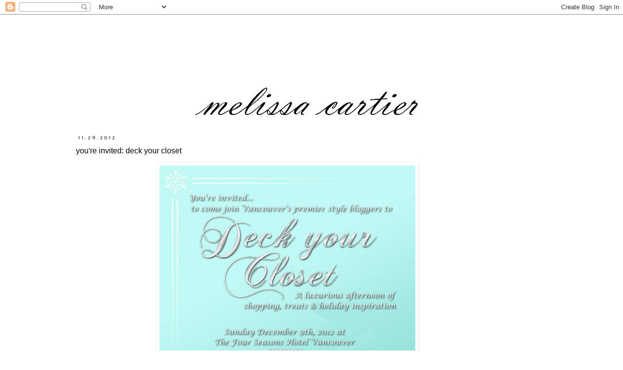

--- FILE ---
content_type: text/html; charset=UTF-8
request_url: http://www.miss-melissa.com/2012/11/youre-invited-deck-your-closet.html?showComment=1354406457482
body_size: 20016
content:
<!DOCTYPE html>
<html class='v2' dir='ltr' lang='en'>
<head>
<link href='https://www.blogger.com/static/v1/widgets/335934321-css_bundle_v2.css' rel='stylesheet' type='text/css'/>
<meta content='width=1100' name='viewport'/>
<meta content='text/html; charset=UTF-8' http-equiv='Content-Type'/>
<meta content='blogger' name='generator'/>
<link href='http://www.miss-melissa.com/favicon.ico' rel='icon' type='image/x-icon'/>
<link href='http://www.miss-melissa.com/2012/11/youre-invited-deck-your-closet.html' rel='canonical'/>
<link rel="alternate" type="application/atom+xml" title="Melissa Cartier - Atom" href="http://www.miss-melissa.com/feeds/posts/default" />
<link rel="alternate" type="application/rss+xml" title="Melissa Cartier - RSS" href="http://www.miss-melissa.com/feeds/posts/default?alt=rss" />
<link rel="service.post" type="application/atom+xml" title="Melissa Cartier - Atom" href="https://www.blogger.com/feeds/8888156679451319248/posts/default" />

<link rel="alternate" type="application/atom+xml" title="Melissa Cartier - Atom" href="http://www.miss-melissa.com/feeds/1535649644922064079/comments/default" />
<!--Can't find substitution for tag [blog.ieCssRetrofitLinks]-->
<link href='https://blogger.googleusercontent.com/img/b/R29vZ2xl/AVvXsEgVO-6RkO1h29BxhV3ENTF-2N8m8j7LJEFGCYrdL43bnmXjp8Cmk8yjAkJNE1hXkIg8LfeWFkW80XDo4KV3AQa-s_TvT6qU_oYR8QdHBMYox87PFhcDzm65JA4_S8hpMxrhgIraml5hCA_y/s1600/Deck+Your+Closet.jpg' rel='image_src'/>
<meta content='http://www.miss-melissa.com/2012/11/youre-invited-deck-your-closet.html' property='og:url'/>
<meta content='you&#39;re invited: deck your closet' property='og:title'/>
<meta content='       The second blogger clothing sale is here just in time for the holidays! You are invited to join Jen of Prairie Girl in the City , Ale...' property='og:description'/>
<meta content='https://blogger.googleusercontent.com/img/b/R29vZ2xl/AVvXsEgVO-6RkO1h29BxhV3ENTF-2N8m8j7LJEFGCYrdL43bnmXjp8Cmk8yjAkJNE1hXkIg8LfeWFkW80XDo4KV3AQa-s_TvT6qU_oYR8QdHBMYox87PFhcDzm65JA4_S8hpMxrhgIraml5hCA_y/w1200-h630-p-k-no-nu/Deck+Your+Closet.jpg' property='og:image'/>
<title>Melissa Cartier: you're invited: deck your closet</title>
<style type='text/css'>@font-face{font-family:'Nobile';font-style:normal;font-weight:400;font-display:swap;src:url(//fonts.gstatic.com/s/nobile/v19/m8JTjflSeaOVl1iGXa3WWrZNblOD.woff2)format('woff2');unicode-range:U+0301,U+0400-045F,U+0490-0491,U+04B0-04B1,U+2116;}@font-face{font-family:'Nobile';font-style:normal;font-weight:400;font-display:swap;src:url(//fonts.gstatic.com/s/nobile/v19/m8JTjflSeaOVl1iGV63WWrZNblOD.woff2)format('woff2');unicode-range:U+0100-02BA,U+02BD-02C5,U+02C7-02CC,U+02CE-02D7,U+02DD-02FF,U+0304,U+0308,U+0329,U+1D00-1DBF,U+1E00-1E9F,U+1EF2-1EFF,U+2020,U+20A0-20AB,U+20AD-20C0,U+2113,U+2C60-2C7F,U+A720-A7FF;}@font-face{font-family:'Nobile';font-style:normal;font-weight:400;font-display:swap;src:url(//fonts.gstatic.com/s/nobile/v19/m8JTjflSeaOVl1iGWa3WWrZNbg.woff2)format('woff2');unicode-range:U+0000-00FF,U+0131,U+0152-0153,U+02BB-02BC,U+02C6,U+02DA,U+02DC,U+0304,U+0308,U+0329,U+2000-206F,U+20AC,U+2122,U+2191,U+2193,U+2212,U+2215,U+FEFF,U+FFFD;}</style>
<style id='page-skin-1' type='text/css'><!--
/*
-----------------------------------------------
Blogger Template Style
Name:     Simple
Designer: Blogger
URL:      www.blogger.com
----------------------------------------------- */
/* Content
----------------------------------------------- */
body {
font: normal normal 11px Arial, Tahoma, Helvetica, FreeSans, sans-serif;
color: #000000;
background: #ffffff none repeat scroll top left;
padding: 0 0 0 0;
}
html body .region-inner {
min-width: 0;
max-width: 100%;
width: auto;
}
h2 {
font-size: 22px;
}
a:link {
text-decoration:none;
color: #000000;
}
a:visited {
text-decoration:none;
color: #888888;
}
a:hover {
text-decoration:underline;
color: #333333;
}
.body-fauxcolumn-outer .fauxcolumn-inner {
background: transparent none repeat scroll top left;
_background-image: none;
}
.body-fauxcolumn-outer .cap-top {
position: absolute;
z-index: 1;
height: 400px;
width: 100%;
}
.body-fauxcolumn-outer .cap-top .cap-left {
width: 100%;
background: transparent none repeat-x scroll top left;
_background-image: none;
}
.content-outer {
-moz-box-shadow: 0 0 0 rgba(0, 0, 0, .15);
-webkit-box-shadow: 0 0 0 rgba(0, 0, 0, .15);
-goog-ms-box-shadow: 0 0 0 #333333;
box-shadow: 0 0 0 rgba(0, 0, 0, .15);
margin-bottom: 1px;
}
.content-inner {
padding: 10px 40px;
}
.content-inner {
background-color: #ffffff;
}
/* Header
----------------------------------------------- */
.header-outer {
background: #ffffff none repeat-x scroll 0 -400px;
_background-image: none;
}
.Header h1 {
font: normal normal 40px 'Trebuchet MS',Trebuchet,Verdana,sans-serif;
color: #000000;
text-shadow: 0 0 0 rgba(0, 0, 0, .2);
}
.Header h1 a {
color: #000000;
}
.Header .description {
font-size: 18px;
color: #000000;
}
.header-inner .Header .titlewrapper {
padding: 22px 0;
}
.header-inner .Header .descriptionwrapper {
padding: 0 0;
}
/* Tabs
----------------------------------------------- */
.tabs-inner .section:first-child {
border-top: 0 solid #dddddd;
}
.tabs-inner .section:first-child ul {
margin-top: -1px;
border-top: 1px solid #dddddd;
border-left: 1px solid #dddddd;
border-right: 1px solid #dddddd;
}
.tabs-inner .widget ul {
background: transparent none repeat-x scroll 0 -800px;
_background-image: none;
border-bottom: 1px solid #dddddd;
margin-top: 0;
margin-left: -30px;
margin-right: -30px;
}
.tabs-inner .widget li a {
display: inline-block;
padding: .6em 1em;
font: normal normal 11.5px Nobile;
color: #000000;
border-left: 1px solid #ffffff;
border-right: 1px solid #dddddd;
}
.tabs-inner .widget li:first-child a {
border-left: none;
}
.tabs-inner .widget li.selected a, .tabs-inner .widget li a:hover {
color: #000000;
background-color: #eeeeee;
text-decoration: none;
}
/* Columns
----------------------------------------------- */
.main-outer {
border-top: 0 solid transparent;
}
.fauxcolumn-left-outer .fauxcolumn-inner {
border-right: 1px solid transparent;
}
.fauxcolumn-right-outer .fauxcolumn-inner {
border-left: 1px solid transparent;
}
/* Headings
----------------------------------------------- */
div.widget > h2,
div.widget h2.title {
margin: 0 0 1em 0;
font: normal bold 11px 'Trebuchet MS',Trebuchet,Verdana,sans-serif;
color: #000000;
}
/* Widgets
----------------------------------------------- */
.widget .zippy {
color: #999999;
text-shadow: 2px 2px 1px rgba(0, 0, 0, .1);
}
.widget .popular-posts ul {
list-style: none;
}
/* Posts
----------------------------------------------- */
h2.date-header {
font: normal normal 10px Nobile;
}
.date-header span {
background-color: #ffffff;
color: #000000;
padding: 0.4em;
letter-spacing: 3px;
margin: inherit;
}
.main-inner {
padding-top: 35px;
padding-bottom: 65px;
}
.main-inner .column-center-inner {
padding: 0 0;
}
.main-inner .column-center-inner .section {
margin: 0 1em;
}
.post {
margin: 0 0 45px 0;
}
h3.post-title, .comments h4 {
font: normal normal 16px Arial, Tahoma, Helvetica, FreeSans, sans-serif;
margin: .75em 0 0;
}
.post-body {
font-size: 110%;
line-height: 1.4;
position: relative;
}
.post-body img, .post-body .tr-caption-container, .Profile img, .Image img,
.BlogList .item-thumbnail img {
padding: 2px;
background: #ffffff;
border: 1px solid #ffffff;
-moz-box-shadow: 1px 1px 5px rgba(0, 0, 0, .1);
-webkit-box-shadow: 1px 1px 5px rgba(0, 0, 0, .1);
box-shadow: 1px 1px 5px rgba(0, 0, 0, .1);
}
.post-body img, .post-body .tr-caption-container {
padding: 5px;
}
.post-body .tr-caption-container {
color: #000000;
}
.post-body .tr-caption-container img {
padding: 0;
background: transparent;
border: none;
-moz-box-shadow: 0 0 0 rgba(0, 0, 0, .1);
-webkit-box-shadow: 0 0 0 rgba(0, 0, 0, .1);
box-shadow: 0 0 0 rgba(0, 0, 0, .1);
}
.post-header {
margin: 0 0 1.5em;
line-height: 1.6;
font-size: 90%;
}
.post-footer {
margin: 20px -2px 0;
padding: 5px 10px;
color: #666666;
background-color: #eeeeee;
border-bottom: 1px solid #eeeeee;
line-height: 1.6;
font-size: 90%;
}
#comments .comment-author {
padding-top: 1.5em;
border-top: 1px solid transparent;
background-position: 0 1.5em;
}
#comments .comment-author:first-child {
padding-top: 0;
border-top: none;
}
.avatar-image-container {
margin: .2em 0 0;
}
#comments .avatar-image-container img {
border: 1px solid #ffffff;
}
/* Comments
----------------------------------------------- */
.comments .comments-content .icon.blog-author {
background-repeat: no-repeat;
background-image: url([data-uri]);
}
.comments .comments-content .loadmore a {
border-top: 1px solid #999999;
border-bottom: 1px solid #999999;
}
.comments .comment-thread.inline-thread {
background-color: #eeeeee;
}
.comments .continue {
border-top: 2px solid #999999;
}
/* Accents
---------------------------------------------- */
.section-columns td.columns-cell {
border-left: 1px solid transparent;
}
.blog-pager {
background: transparent url(https://resources.blogblog.com/blogblog/data/1kt/simple/paging_dot.png) repeat-x scroll top center;
}
.blog-pager-older-link, .home-link,
.blog-pager-newer-link {
background-color: #ffffff;
padding: 5px;
}
.footer-outer {
border-top: 1px dashed #bbbbbb;
}
/* Mobile
----------------------------------------------- */
body.mobile  {
background-size: auto;
}
.mobile .body-fauxcolumn-outer {
background: transparent none repeat scroll top left;
}
.mobile .body-fauxcolumn-outer .cap-top {
background-size: 100% auto;
}
.mobile .content-outer {
-webkit-box-shadow: 0 0 3px rgba(0, 0, 0, .15);
box-shadow: 0 0 3px rgba(0, 0, 0, .15);
}
.mobile .tabs-inner .widget ul {
margin-left: 0;
margin-right: 0;
}
.mobile .post {
margin: 0;
}
.mobile .main-inner .column-center-inner .section {
margin: 0;
}
.mobile .date-header span {
padding: 0.1em 10px;
margin: 0 -10px;
}
.mobile h3.post-title {
margin: 0;
}
.mobile .blog-pager {
background: transparent none no-repeat scroll top center;
}
.mobile .footer-outer {
border-top: none;
}
.mobile .main-inner, .mobile .footer-inner {
background-color: #ffffff;
}
.mobile-index-contents {
color: #000000;
}
.mobile-link-button {
background-color: #000000;
}
.mobile-link-button a:link, .mobile-link-button a:visited {
color: #ffffff;
}
.mobile .tabs-inner .section:first-child {
border-top: none;
}
.mobile .tabs-inner .PageList .widget-content {
background-color: #eeeeee;
color: #000000;
border-top: 1px solid #dddddd;
border-bottom: 1px solid #dddddd;
}
.mobile .tabs-inner .PageList .widget-content .pagelist-arrow {
border-left: 1px solid #dddddd;
}

--></style>
<style id='template-skin-1' type='text/css'><!--
body {
min-width: 1070px;
}
.content-outer, .content-fauxcolumn-outer, .region-inner {
min-width: 1070px;
max-width: 1070px;
_width: 1070px;
}
.main-inner .columns {
padding-left: 0;
padding-right: 100px;
}
.main-inner .fauxcolumn-center-outer {
left: 0;
right: 100px;
/* IE6 does not respect left and right together */
_width: expression(this.parentNode.offsetWidth -
parseInt("0") -
parseInt("100px") + 'px');
}
.main-inner .fauxcolumn-left-outer {
width: 0;
}
.main-inner .fauxcolumn-right-outer {
width: 100px;
}
.main-inner .column-left-outer {
width: 0;
right: 100%;
margin-left: -0;
}
.main-inner .column-right-outer {
width: 100px;
margin-right: -100px;
}
#layout {
min-width: 0;
}
#layout .content-outer {
min-width: 0;
width: 800px;
}
#layout .region-inner {
min-width: 0;
width: auto;
}
body#layout div.add_widget {
padding: 8px;
}
body#layout div.add_widget a {
margin-left: 32px;
}
--></style>
<link href='https://www.blogger.com/dyn-css/authorization.css?targetBlogID=8888156679451319248&amp;zx=f6538c7b-c40a-4852-b103-ff4a00dbd147' media='none' onload='if(media!=&#39;all&#39;)media=&#39;all&#39;' rel='stylesheet'/><noscript><link href='https://www.blogger.com/dyn-css/authorization.css?targetBlogID=8888156679451319248&amp;zx=f6538c7b-c40a-4852-b103-ff4a00dbd147' rel='stylesheet'/></noscript>
<meta name='google-adsense-platform-account' content='ca-host-pub-1556223355139109'/>
<meta name='google-adsense-platform-domain' content='blogspot.com'/>

<!-- data-ad-client=pub-4968660717302138 -->

</head>
<body class='loading variant-simplysimple'>
<div class='navbar section' id='navbar' name='Navbar'><div class='widget Navbar' data-version='1' id='Navbar1'><script type="text/javascript">
    function setAttributeOnload(object, attribute, val) {
      if(window.addEventListener) {
        window.addEventListener('load',
          function(){ object[attribute] = val; }, false);
      } else {
        window.attachEvent('onload', function(){ object[attribute] = val; });
      }
    }
  </script>
<div id="navbar-iframe-container"></div>
<script type="text/javascript" src="https://apis.google.com/js/platform.js"></script>
<script type="text/javascript">
      gapi.load("gapi.iframes:gapi.iframes.style.bubble", function() {
        if (gapi.iframes && gapi.iframes.getContext) {
          gapi.iframes.getContext().openChild({
              url: 'https://www.blogger.com/navbar/8888156679451319248?po\x3d1535649644922064079\x26origin\x3dhttp://www.miss-melissa.com',
              where: document.getElementById("navbar-iframe-container"),
              id: "navbar-iframe"
          });
        }
      });
    </script><script type="text/javascript">
(function() {
var script = document.createElement('script');
script.type = 'text/javascript';
script.src = '//pagead2.googlesyndication.com/pagead/js/google_top_exp.js';
var head = document.getElementsByTagName('head')[0];
if (head) {
head.appendChild(script);
}})();
</script>
</div></div>
<div class='body-fauxcolumns'>
<div class='fauxcolumn-outer body-fauxcolumn-outer'>
<div class='cap-top'>
<div class='cap-left'></div>
<div class='cap-right'></div>
</div>
<div class='fauxborder-left'>
<div class='fauxborder-right'></div>
<div class='fauxcolumn-inner'>
</div>
</div>
<div class='cap-bottom'>
<div class='cap-left'></div>
<div class='cap-right'></div>
</div>
</div>
</div>
<div class='content'>
<div class='content-fauxcolumns'>
<div class='fauxcolumn-outer content-fauxcolumn-outer'>
<div class='cap-top'>
<div class='cap-left'></div>
<div class='cap-right'></div>
</div>
<div class='fauxborder-left'>
<div class='fauxborder-right'></div>
<div class='fauxcolumn-inner'>
</div>
</div>
<div class='cap-bottom'>
<div class='cap-left'></div>
<div class='cap-right'></div>
</div>
</div>
</div>
<div class='content-outer'>
<div class='content-cap-top cap-top'>
<div class='cap-left'></div>
<div class='cap-right'></div>
</div>
<div class='fauxborder-left content-fauxborder-left'>
<div class='fauxborder-right content-fauxborder-right'></div>
<div class='content-inner'>
<header>
<div class='header-outer'>
<div class='header-cap-top cap-top'>
<div class='cap-left'></div>
<div class='cap-right'></div>
</div>
<div class='fauxborder-left header-fauxborder-left'>
<div class='fauxborder-right header-fauxborder-right'></div>
<div class='region-inner header-inner'>
<div class='header section' id='header' name='Header'><div class='widget Header' data-version='1' id='Header1'>
<div id='header-inner'>
<a href='http://www.miss-melissa.com/' style='display: block'>
<img alt='Melissa Cartier' height='203px; ' id='Header1_headerimg' src='https://blogger.googleusercontent.com/img/b/R29vZ2xl/AVvXsEh4geVR6jXjiv2R_owLcBFsKPMkUg7ydKNyhTabchW3BlXlAXCRf2SMoKHkc_sBozqAtH-7sdmjY-tWdEcaXd2dkeFL_Kd6cTHG58gKGUCe2NJ0tA2xUb6CshKett7_ZvkipQ-1BXhIH_Y/s1600/blog+title.jpg' style='display: block' width='889px; '/>
</a>
</div>
</div></div>
</div>
</div>
<div class='header-cap-bottom cap-bottom'>
<div class='cap-left'></div>
<div class='cap-right'></div>
</div>
</div>
</header>
<div class='tabs-outer'>
<div class='tabs-cap-top cap-top'>
<div class='cap-left'></div>
<div class='cap-right'></div>
</div>
<div class='fauxborder-left tabs-fauxborder-left'>
<div class='fauxborder-right tabs-fauxborder-right'></div>
<div class='region-inner tabs-inner'>
<div class='tabs no-items section' id='crosscol' name='Cross-Column'></div>
<div class='tabs no-items section' id='crosscol-overflow' name='Cross-Column 2'></div>
</div>
</div>
<div class='tabs-cap-bottom cap-bottom'>
<div class='cap-left'></div>
<div class='cap-right'></div>
</div>
</div>
<div class='main-outer'>
<div class='main-cap-top cap-top'>
<div class='cap-left'></div>
<div class='cap-right'></div>
</div>
<div class='fauxborder-left main-fauxborder-left'>
<div class='fauxborder-right main-fauxborder-right'></div>
<div class='region-inner main-inner'>
<div class='columns fauxcolumns'>
<div class='fauxcolumn-outer fauxcolumn-center-outer'>
<div class='cap-top'>
<div class='cap-left'></div>
<div class='cap-right'></div>
</div>
<div class='fauxborder-left'>
<div class='fauxborder-right'></div>
<div class='fauxcolumn-inner'>
</div>
</div>
<div class='cap-bottom'>
<div class='cap-left'></div>
<div class='cap-right'></div>
</div>
</div>
<div class='fauxcolumn-outer fauxcolumn-left-outer'>
<div class='cap-top'>
<div class='cap-left'></div>
<div class='cap-right'></div>
</div>
<div class='fauxborder-left'>
<div class='fauxborder-right'></div>
<div class='fauxcolumn-inner'>
</div>
</div>
<div class='cap-bottom'>
<div class='cap-left'></div>
<div class='cap-right'></div>
</div>
</div>
<div class='fauxcolumn-outer fauxcolumn-right-outer'>
<div class='cap-top'>
<div class='cap-left'></div>
<div class='cap-right'></div>
</div>
<div class='fauxborder-left'>
<div class='fauxborder-right'></div>
<div class='fauxcolumn-inner'>
</div>
</div>
<div class='cap-bottom'>
<div class='cap-left'></div>
<div class='cap-right'></div>
</div>
</div>
<!-- corrects IE6 width calculation -->
<div class='columns-inner'>
<div class='column-center-outer'>
<div class='column-center-inner'>
<div class='main section' id='main' name='Main'><div class='widget Blog' data-version='1' id='Blog1'>
<div class='blog-posts hfeed'>

          <div class="date-outer">
        
<h2 class='date-header'><span>11.29.2012</span></h2>

          <div class="date-posts">
        
<div class='post-outer'>
<div class='post hentry uncustomized-post-template' itemprop='blogPost' itemscope='itemscope' itemtype='http://schema.org/BlogPosting'>
<meta content='https://blogger.googleusercontent.com/img/b/R29vZ2xl/AVvXsEgVO-6RkO1h29BxhV3ENTF-2N8m8j7LJEFGCYrdL43bnmXjp8Cmk8yjAkJNE1hXkIg8LfeWFkW80XDo4KV3AQa-s_TvT6qU_oYR8QdHBMYox87PFhcDzm65JA4_S8hpMxrhgIraml5hCA_y/s1600/Deck+Your+Closet.jpg' itemprop='image_url'/>
<meta content='8888156679451319248' itemprop='blogId'/>
<meta content='1535649644922064079' itemprop='postId'/>
<a name='1535649644922064079'></a>
<h3 class='post-title entry-title' itemprop='name'>
you're invited: deck your closet
</h3>
<div class='post-header'>
<div class='post-header-line-1'></div>
</div>
<div class='post-body entry-content' id='post-body-1535649644922064079' itemprop='description articleBody'>
<div class="separator" style="clear: both; text-align: center;">
</div>
<div class="separator" style="clear: both; text-align: center;">
<a href="https://blogger.googleusercontent.com/img/b/R29vZ2xl/AVvXsEgVO-6RkO1h29BxhV3ENTF-2N8m8j7LJEFGCYrdL43bnmXjp8Cmk8yjAkJNE1hXkIg8LfeWFkW80XDo4KV3AQa-s_TvT6qU_oYR8QdHBMYox87PFhcDzm65JA4_S8hpMxrhgIraml5hCA_y/s1600/Deck+Your+Closet.jpg" imageanchor="1" style="margin-left: 1em; margin-right: 1em;"><img border="0" src="https://blogger.googleusercontent.com/img/b/R29vZ2xl/AVvXsEgVO-6RkO1h29BxhV3ENTF-2N8m8j7LJEFGCYrdL43bnmXjp8Cmk8yjAkJNE1hXkIg8LfeWFkW80XDo4KV3AQa-s_TvT6qU_oYR8QdHBMYox87PFhcDzm65JA4_S8hpMxrhgIraml5hCA_y/s1600/Deck+Your+Closet.jpg" /></a></div>
<div style="text-align: left;">
<br /></div>
<div style="text-align: left;">
The second blogger clothing sale is here just in time for the holidays! You are invited to join Jen of <a href="http://prairiegirlinthecity.com/" target="_blank">Prairie Girl in the City</a>, Alex of <a href="http://tovogueorbust.com/" target="_blank">To Vogue or Bust</a>, Jen of <a href="http://herwaisechoice.com/" target="_blank">Her Waise Choice</a>, Alicia of <a href="http://www.aliciafashionista.com/">Alicia Fashionista</a>, Carolina of <a href="http://closetfullofnothing.blogspot.ca/">Closet Full of Nothing, </a>Monika of <a href="http://thedoctorscloset.com/" target="_blank">The Doctor's Closet</a> and myself, for what is going to be the must-shop event of the season! It will be held in the elegant <i>Seasons</i> room at the Four Seasons between the hours of 10:30am and 4:30pm on December 9th so clear your calendars! This is an event you won't want to miss.</div>
<div style="text-align: left;">
&nbsp;</div>
<div style="text-align: left;">
<span style="color: white;">.</span>We are mixing things up at this sale and instead of door prizes, we
 will be offering 50 VIP tickets, which means that if you purchase tickets for the 10:30-11:30 
a.m. slot for $20, you will score a gift bag worth approximately $100 and 
you will get the first chance to shop our closets. If that time slot doesn't work for your schedule or you can't snap up the VIP tickets fast enough, don't you worry! There will be lots of fun things going on all day (that's all I'm allowed to say!) and us bloggers will make sure to replenish our stock throughout the day! Tickets for our other time slots will be priced at $10.</div>
<div style="text-align: left;">
<span style="color: white;">.</span></div>
<div style="text-align: left;">
It's going to be such a lovely day. Aside from getting to chat with some of my favourite ladies in the city while shopping their amazing closets at discounted prices, there will be some fun other elements to the event, including the lovely Georgia of <a href="http://www.etsy.com/people/SocialExperiment">Social Experiment</a> at a station hand creating her stunning, one-of-a-kind cocktail rings..</div>
<div style="text-align: left;">
</div>
<div style="text-align: left;">
Tickets are on sale now so <a href="https://thestylecommon.ticketbud.com/deck-your-closet">snap up your tickets</a>
 before they're sold out! From what I understand, depending on demand, there might be some sold at the door but don't risk it! Pick some up now!</div>
<div style="text-align: left;">
<br /></div>
<div style="text-align: left;">
I hope to see all of you there!</div>
<div style="text-align: left;">
&nbsp;</div>
<div style="text-align: left;">
<i>A huge thanks to Jen P, Jen T, Alex, and Alicia for all of the hard work they put into getting this whole event organized! </i></div>
<div style='clear: both;'></div>
</div>
<div class='post-footer'>
<div class='post-footer-line post-footer-line-1'>
<span class='post-author vcard'>
Posted by
<span class='fn' itemprop='author' itemscope='itemscope' itemtype='http://schema.org/Person'>
<meta content='https://www.blogger.com/profile/11106150644036022290' itemprop='url'/>
<a class='g-profile' href='https://www.blogger.com/profile/11106150644036022290' rel='author' title='author profile'>
<span itemprop='name'>Melissa</span>
</a>
</span>
</span>
<span class='post-timestamp'>
at
<meta content='http://www.miss-melissa.com/2012/11/youre-invited-deck-your-closet.html' itemprop='url'/>
<a class='timestamp-link' href='http://www.miss-melissa.com/2012/11/youre-invited-deck-your-closet.html' rel='bookmark' title='permanent link'><abbr class='published' itemprop='datePublished' title='2012-11-29T18:44:00-08:00'>11/29/2012</abbr></a>
</span>
<span class='post-comment-link'>
</span>
<span class='post-icons'>
<span class='item-control blog-admin pid-1106039630'>
<a href='https://www.blogger.com/post-edit.g?blogID=8888156679451319248&postID=1535649644922064079&from=pencil' title='Edit Post'>
<img alt='' class='icon-action' height='18' src='https://resources.blogblog.com/img/icon18_edit_allbkg.gif' width='18'/>
</a>
</span>
</span>
<div class='post-share-buttons goog-inline-block'>
</div>
</div>
<div class='post-footer-line post-footer-line-2'>
<span class='post-labels'>
</span>
</div>
<div class='post-footer-line post-footer-line-3'>
<span class='post-location'>
</span>
</div>
</div>
</div>
<div class='comments' id='comments'>
<a name='comments'></a>
<h4>6 comments:</h4>
<div class='comments-content'>
<script async='async' src='' type='text/javascript'></script>
<script type='text/javascript'>
    (function() {
      var items = null;
      var msgs = null;
      var config = {};

// <![CDATA[
      var cursor = null;
      if (items && items.length > 0) {
        cursor = parseInt(items[items.length - 1].timestamp) + 1;
      }

      var bodyFromEntry = function(entry) {
        var text = (entry &&
                    ((entry.content && entry.content.$t) ||
                     (entry.summary && entry.summary.$t))) ||
            '';
        if (entry && entry.gd$extendedProperty) {
          for (var k in entry.gd$extendedProperty) {
            if (entry.gd$extendedProperty[k].name == 'blogger.contentRemoved') {
              return '<span class="deleted-comment">' + text + '</span>';
            }
          }
        }
        return text;
      }

      var parse = function(data) {
        cursor = null;
        var comments = [];
        if (data && data.feed && data.feed.entry) {
          for (var i = 0, entry; entry = data.feed.entry[i]; i++) {
            var comment = {};
            // comment ID, parsed out of the original id format
            var id = /blog-(\d+).post-(\d+)/.exec(entry.id.$t);
            comment.id = id ? id[2] : null;
            comment.body = bodyFromEntry(entry);
            comment.timestamp = Date.parse(entry.published.$t) + '';
            if (entry.author && entry.author.constructor === Array) {
              var auth = entry.author[0];
              if (auth) {
                comment.author = {
                  name: (auth.name ? auth.name.$t : undefined),
                  profileUrl: (auth.uri ? auth.uri.$t : undefined),
                  avatarUrl: (auth.gd$image ? auth.gd$image.src : undefined)
                };
              }
            }
            if (entry.link) {
              if (entry.link[2]) {
                comment.link = comment.permalink = entry.link[2].href;
              }
              if (entry.link[3]) {
                var pid = /.*comments\/default\/(\d+)\?.*/.exec(entry.link[3].href);
                if (pid && pid[1]) {
                  comment.parentId = pid[1];
                }
              }
            }
            comment.deleteclass = 'item-control blog-admin';
            if (entry.gd$extendedProperty) {
              for (var k in entry.gd$extendedProperty) {
                if (entry.gd$extendedProperty[k].name == 'blogger.itemClass') {
                  comment.deleteclass += ' ' + entry.gd$extendedProperty[k].value;
                } else if (entry.gd$extendedProperty[k].name == 'blogger.displayTime') {
                  comment.displayTime = entry.gd$extendedProperty[k].value;
                }
              }
            }
            comments.push(comment);
          }
        }
        return comments;
      };

      var paginator = function(callback) {
        if (hasMore()) {
          var url = config.feed + '?alt=json&v=2&orderby=published&reverse=false&max-results=50';
          if (cursor) {
            url += '&published-min=' + new Date(cursor).toISOString();
          }
          window.bloggercomments = function(data) {
            var parsed = parse(data);
            cursor = parsed.length < 50 ? null
                : parseInt(parsed[parsed.length - 1].timestamp) + 1
            callback(parsed);
            window.bloggercomments = null;
          }
          url += '&callback=bloggercomments';
          var script = document.createElement('script');
          script.type = 'text/javascript';
          script.src = url;
          document.getElementsByTagName('head')[0].appendChild(script);
        }
      };
      var hasMore = function() {
        return !!cursor;
      };
      var getMeta = function(key, comment) {
        if ('iswriter' == key) {
          var matches = !!comment.author
              && comment.author.name == config.authorName
              && comment.author.profileUrl == config.authorUrl;
          return matches ? 'true' : '';
        } else if ('deletelink' == key) {
          return config.baseUri + '/comment/delete/'
               + config.blogId + '/' + comment.id;
        } else if ('deleteclass' == key) {
          return comment.deleteclass;
        }
        return '';
      };

      var replybox = null;
      var replyUrlParts = null;
      var replyParent = undefined;

      var onReply = function(commentId, domId) {
        if (replybox == null) {
          // lazily cache replybox, and adjust to suit this style:
          replybox = document.getElementById('comment-editor');
          if (replybox != null) {
            replybox.height = '250px';
            replybox.style.display = 'block';
            replyUrlParts = replybox.src.split('#');
          }
        }
        if (replybox && (commentId !== replyParent)) {
          replybox.src = '';
          document.getElementById(domId).insertBefore(replybox, null);
          replybox.src = replyUrlParts[0]
              + (commentId ? '&parentID=' + commentId : '')
              + '#' + replyUrlParts[1];
          replyParent = commentId;
        }
      };

      var hash = (window.location.hash || '#').substring(1);
      var startThread, targetComment;
      if (/^comment-form_/.test(hash)) {
        startThread = hash.substring('comment-form_'.length);
      } else if (/^c[0-9]+$/.test(hash)) {
        targetComment = hash.substring(1);
      }

      // Configure commenting API:
      var configJso = {
        'maxDepth': config.maxThreadDepth
      };
      var provider = {
        'id': config.postId,
        'data': items,
        'loadNext': paginator,
        'hasMore': hasMore,
        'getMeta': getMeta,
        'onReply': onReply,
        'rendered': true,
        'initComment': targetComment,
        'initReplyThread': startThread,
        'config': configJso,
        'messages': msgs
      };

      var render = function() {
        if (window.goog && window.goog.comments) {
          var holder = document.getElementById('comment-holder');
          window.goog.comments.render(holder, provider);
        }
      };

      // render now, or queue to render when library loads:
      if (window.goog && window.goog.comments) {
        render();
      } else {
        window.goog = window.goog || {};
        window.goog.comments = window.goog.comments || {};
        window.goog.comments.loadQueue = window.goog.comments.loadQueue || [];
        window.goog.comments.loadQueue.push(render);
      }
    })();
// ]]>
  </script>
<div id='comment-holder'>
<div class="comment-thread toplevel-thread"><ol id="top-ra"><li class="comment" id="c130053986661853140"><div class="avatar-image-container"><img src="//blogger.googleusercontent.com/img/b/R29vZ2xl/AVvXsEj2JlhuyvzQbjXKqBVvKFMbsB_iclSGl8U1iLqVUefI2tPZ6b8k91Q4AKhIhMXZy6bSGIXikq_xAYUrXXdUcXPyI9LJe55zyEZ__ChgsGvtD4SEwl9kCPtD2D2--TjKAA/s45-c/IMG_1685.JPG" alt=""/></div><div class="comment-block"><div class="comment-header"><cite class="user"><a href="https://www.blogger.com/profile/11727912445698293340" rel="nofollow">Petite Adventures</a></cite><span class="icon user "></span><span class="datetime secondary-text"><a rel="nofollow" href="http://www.miss-melissa.com/2012/11/youre-invited-deck-your-closet.html?showComment=1354277727417#c130053986661853140">November 30, 2012 at 4:15&#8239;AM</a></span></div><p class="comment-content">What a fantastic idea for an event - wish I was in Vancouver for it!<br><br>Kate xo petite-adventures.blogspot.ca</p><span class="comment-actions secondary-text"><a class="comment-reply" target="_self" data-comment-id="130053986661853140">Reply</a><span class="item-control blog-admin blog-admin pid-28625596"><a target="_self" href="https://www.blogger.com/comment/delete/8888156679451319248/130053986661853140">Delete</a></span></span></div><div class="comment-replies"><div id="c130053986661853140-rt" class="comment-thread inline-thread hidden"><span class="thread-toggle thread-expanded"><span class="thread-arrow"></span><span class="thread-count"><a target="_self">Replies</a></span></span><ol id="c130053986661853140-ra" class="thread-chrome thread-expanded"><div></div><div id="c130053986661853140-continue" class="continue"><a class="comment-reply" target="_self" data-comment-id="130053986661853140">Reply</a></div></ol></div></div><div class="comment-replybox-single" id="c130053986661853140-ce"></div></li><li class="comment" id="c5398664879863813009"><div class="avatar-image-container"><img src="//blogger.googleusercontent.com/img/b/R29vZ2xl/AVvXsEisw91xmncQ_fC7nyDfLTn5CXkKSC2zrwYJZitTi14Hw-J0f9WXxfV6v_ntyhbkIi6bdV5lmIXw_Sqv42eLkS8c88-FeKaRzYhLoes2IQ7pP0zhL9_t4nQeBVEdhJwxPw/s45-c/21Heather+04-19-8735.jpg" alt=""/></div><div class="comment-block"><div class="comment-header"><cite class="user"><a href="https://www.blogger.com/profile/02044841117895312714" rel="nofollow">Heather</a></cite><span class="icon user "></span><span class="datetime secondary-text"><a rel="nofollow" href="http://www.miss-melissa.com/2012/11/youre-invited-deck-your-closet.html?showComment=1354278932480#c5398664879863813009">November 30, 2012 at 4:35&#8239;AM</a></span></div><p class="comment-content">What a fun idea!!! I wish I lived there!<br><br>XO<br><a href="http://pearlsandpaws.blogspot.com/" rel="nofollow"> Pearls &amp; Paws</a><br></p><span class="comment-actions secondary-text"><a class="comment-reply" target="_self" data-comment-id="5398664879863813009">Reply</a><span class="item-control blog-admin blog-admin pid-150477201"><a target="_self" href="https://www.blogger.com/comment/delete/8888156679451319248/5398664879863813009">Delete</a></span></span></div><div class="comment-replies"><div id="c5398664879863813009-rt" class="comment-thread inline-thread hidden"><span class="thread-toggle thread-expanded"><span class="thread-arrow"></span><span class="thread-count"><a target="_self">Replies</a></span></span><ol id="c5398664879863813009-ra" class="thread-chrome thread-expanded"><div></div><div id="c5398664879863813009-continue" class="continue"><a class="comment-reply" target="_self" data-comment-id="5398664879863813009">Reply</a></div></ol></div></div><div class="comment-replybox-single" id="c5398664879863813009-ce"></div></li><li class="comment" id="c2572121422077715619"><div class="avatar-image-container"><img src="//blogger.googleusercontent.com/img/b/R29vZ2xl/AVvXsEizJoMvLO23c1VaRyoGxTmjVnWfFU5-1RdlpEXj3mxLL15rH_m9FjKMWX2gElXHYHbN3AG4le2UeCgvVyyOCvjHV4lCaqiZKTOSC5kEszSOXt1sBeHxL6oFfJV1BbDBx0A/s45-c/0062.jpg" alt=""/></div><div class="comment-block"><div class="comment-header"><cite class="user"><a href="https://www.blogger.com/profile/03146116381027278830" rel="nofollow">Jen</a></cite><span class="icon user "></span><span class="datetime secondary-text"><a rel="nofollow" href="http://www.miss-melissa.com/2012/11/youre-invited-deck-your-closet.html?showComment=1354315833627#c2572121422077715619">November 30, 2012 at 2:50&#8239;PM</a></span></div><p class="comment-content">I wish I could go to this shopping party! Unfortunately, a seven hour flight from Halifax is just not something I can manage ;)<br><br>Can&#39;t wait to see the photos from the event!!<br><br>www.glitterarygirl.blogspot.com</p><span class="comment-actions secondary-text"><a class="comment-reply" target="_self" data-comment-id="2572121422077715619">Reply</a><span class="item-control blog-admin blog-admin pid-110348101"><a target="_self" href="https://www.blogger.com/comment/delete/8888156679451319248/2572121422077715619">Delete</a></span></span></div><div class="comment-replies"><div id="c2572121422077715619-rt" class="comment-thread inline-thread hidden"><span class="thread-toggle thread-expanded"><span class="thread-arrow"></span><span class="thread-count"><a target="_self">Replies</a></span></span><ol id="c2572121422077715619-ra" class="thread-chrome thread-expanded"><div></div><div id="c2572121422077715619-continue" class="continue"><a class="comment-reply" target="_self" data-comment-id="2572121422077715619">Reply</a></div></ol></div></div><div class="comment-replybox-single" id="c2572121422077715619-ce"></div></li><li class="comment" id="c3147824040164844874"><div class="avatar-image-container"><img src="//blogger.googleusercontent.com/img/b/R29vZ2xl/AVvXsEgX_yiBgKkensUKgUwYqdFlGCg7_d3XmjJvEJdoOonHz8JHw8X-YuQY7v_YMN7FP0nAZkZFdYKyVUybLeCH7ECKFMF05YeW_6j3c78H8w3w6y9wxh24Kb-jMkufWa55ekc/s45-c/278791329_10217194044123496_337026260153563953_n.jpeg" alt=""/></div><div class="comment-block"><div class="comment-header"><cite class="user"><a href="https://www.blogger.com/profile/16975350066705943711" rel="nofollow">Chelsea Finn</a></cite><span class="icon user "></span><span class="datetime secondary-text"><a rel="nofollow" href="http://www.miss-melissa.com/2012/11/youre-invited-deck-your-closet.html?showComment=1354318743550#c3147824040164844874">November 30, 2012 at 3:39&#8239;PM</a></span></div><p class="comment-content">What a fun thing! If I lvied closer I would totally do it! Have fun!!<br><br>&lt;3Chelsea Elizabeth</p><span class="comment-actions secondary-text"><a class="comment-reply" target="_self" data-comment-id="3147824040164844874">Reply</a><span class="item-control blog-admin blog-admin pid-781824983"><a target="_self" href="https://www.blogger.com/comment/delete/8888156679451319248/3147824040164844874">Delete</a></span></span></div><div class="comment-replies"><div id="c3147824040164844874-rt" class="comment-thread inline-thread hidden"><span class="thread-toggle thread-expanded"><span class="thread-arrow"></span><span class="thread-count"><a target="_self">Replies</a></span></span><ol id="c3147824040164844874-ra" class="thread-chrome thread-expanded"><div></div><div id="c3147824040164844874-continue" class="continue"><a class="comment-reply" target="_self" data-comment-id="3147824040164844874">Reply</a></div></ol></div></div><div class="comment-replybox-single" id="c3147824040164844874-ce"></div></li><li class="comment" id="c6674995221464427350"><div class="avatar-image-container"><img src="//www.blogger.com/img/blogger_logo_round_35.png" alt=""/></div><div class="comment-block"><div class="comment-header"><cite class="user"><a href="https://www.blogger.com/profile/11799203755100825659" rel="nofollow">Unknown</a></cite><span class="icon user "></span><span class="datetime secondary-text"><a rel="nofollow" href="http://www.miss-melissa.com/2012/11/youre-invited-deck-your-closet.html?showComment=1354391795500#c6674995221464427350">December 1, 2012 at 11:56&#8239;AM</a></span></div><p class="comment-content">Hi gorgeous!<br>I loved your blog!<br>I&#39;m following you via GFC, pinterest and twitter!<br>would you like to follow me back?<br>thank you for visiting my blog and for your lovely comment!kisses<br>http://styleglaze.blogspot.com</p><span class="comment-actions secondary-text"><a class="comment-reply" target="_self" data-comment-id="6674995221464427350">Reply</a><span class="item-control blog-admin blog-admin pid-1834740091"><a target="_self" href="https://www.blogger.com/comment/delete/8888156679451319248/6674995221464427350">Delete</a></span></span></div><div class="comment-replies"><div id="c6674995221464427350-rt" class="comment-thread inline-thread hidden"><span class="thread-toggle thread-expanded"><span class="thread-arrow"></span><span class="thread-count"><a target="_self">Replies</a></span></span><ol id="c6674995221464427350-ra" class="thread-chrome thread-expanded"><div></div><div id="c6674995221464427350-continue" class="continue"><a class="comment-reply" target="_self" data-comment-id="6674995221464427350">Reply</a></div></ol></div></div><div class="comment-replybox-single" id="c6674995221464427350-ce"></div></li><li class="comment" id="c8351765502246924404"><div class="avatar-image-container"><img src="//www.blogger.com/img/blogger_logo_round_35.png" alt=""/></div><div class="comment-block"><div class="comment-header"><cite class="user"><a href="https://www.blogger.com/profile/16199874509103704123" rel="nofollow">Unknown</a></cite><span class="icon user "></span><span class="datetime secondary-text"><a rel="nofollow" href="http://www.miss-melissa.com/2012/11/youre-invited-deck-your-closet.html?showComment=1354406457482#c8351765502246924404">December 1, 2012 at 4:00&#8239;PM</a></span></div><p class="comment-content">Sounds like a fabulous event! I would love to go!<br>Great to meet a fellow Vancouverite blogger, love your blog - the layout is lovely and you have a wonderful writing style! &lt;3<br><a rel="nofollow"><br>xoxo Bree<br>The Urban Umbrella<br> http://www.theurbanumbrella.com<br></a><br> </p><span class="comment-actions secondary-text"><a class="comment-reply" target="_self" data-comment-id="8351765502246924404">Reply</a><span class="item-control blog-admin blog-admin pid-395925594"><a target="_self" href="https://www.blogger.com/comment/delete/8888156679451319248/8351765502246924404">Delete</a></span></span></div><div class="comment-replies"><div id="c8351765502246924404-rt" class="comment-thread inline-thread hidden"><span class="thread-toggle thread-expanded"><span class="thread-arrow"></span><span class="thread-count"><a target="_self">Replies</a></span></span><ol id="c8351765502246924404-ra" class="thread-chrome thread-expanded"><div></div><div id="c8351765502246924404-continue" class="continue"><a class="comment-reply" target="_self" data-comment-id="8351765502246924404">Reply</a></div></ol></div></div><div class="comment-replybox-single" id="c8351765502246924404-ce"></div></li></ol><div id="top-continue" class="continue"><a class="comment-reply" target="_self">Add comment</a></div><div class="comment-replybox-thread" id="top-ce"></div><div class="loadmore hidden" data-post-id="1535649644922064079"><a target="_self">Load more...</a></div></div>
</div>
</div>
<p class='comment-footer'>
<div class='comment-form'>
<a name='comment-form'></a>
<p>I love reading your comments so thank you for taking the time to leave them! If you have a question for me please make sure to leave an email address I can reach you at. Also, if you have a blog leave the url so I can stop by!</p>
<a href='https://www.blogger.com/comment/frame/8888156679451319248?po=1535649644922064079&hl=en&saa=85391&origin=http://www.miss-melissa.com' id='comment-editor-src'></a>
<iframe allowtransparency='true' class='blogger-iframe-colorize blogger-comment-from-post' frameborder='0' height='410px' id='comment-editor' name='comment-editor' src='' width='100%'></iframe>
<script src='https://www.blogger.com/static/v1/jsbin/2830521187-comment_from_post_iframe.js' type='text/javascript'></script>
<script type='text/javascript'>
      BLOG_CMT_createIframe('https://www.blogger.com/rpc_relay.html');
    </script>
</div>
</p>
<div id='backlinks-container'>
<div id='Blog1_backlinks-container'>
</div>
</div>
</div>
</div>

        </div></div>
      
</div>
<div class='blog-pager' id='blog-pager'>
<span id='blog-pager-newer-link'>
<a class='blog-pager-newer-link' href='http://www.miss-melissa.com/2012/12/tis-season.html' id='Blog1_blog-pager-newer-link' title='Newer Post'>Newer Post</a>
</span>
<span id='blog-pager-older-link'>
<a class='blog-pager-older-link' href='http://www.miss-melissa.com/2012/11/man-repeller-at-secret-location.html' id='Blog1_blog-pager-older-link' title='Older Post'>Older Post</a>
</span>
<a class='home-link' href='http://www.miss-melissa.com/'>Home</a>
</div>
<div class='clear'></div>
<div class='post-feeds'>
<div class='feed-links'>
Subscribe to:
<a class='feed-link' href='http://www.miss-melissa.com/feeds/1535649644922064079/comments/default' target='_blank' type='application/atom+xml'>Post Comments (Atom)</a>
</div>
</div>
</div></div>
</div>
</div>
<div class='column-left-outer'>
<div class='column-left-inner'>
<aside>
</aside>
</div>
</div>
<div class='column-right-outer'>
<div class='column-right-inner'>
<aside>
<div class='sidebar no-items section' id='sidebar-right-1'></div>
<table border='0' cellpadding='0' cellspacing='0' class='section-columns columns-2'>
<tbody>
<tr>
<td class='first columns-cell'>
<div class='sidebar no-items section' id='sidebar-right-2-1'></div>
</td>
<td class='columns-cell'>
<div class='sidebar no-items section' id='sidebar-right-2-2'></div>
</td>
</tr>
</tbody>
</table>
<div class='sidebar no-items section' id='sidebar-right-3'></div>
</aside>
</div>
</div>
</div>
<div style='clear: both'></div>
<!-- columns -->
</div>
<!-- main -->
</div>
</div>
<div class='main-cap-bottom cap-bottom'>
<div class='cap-left'></div>
<div class='cap-right'></div>
</div>
</div>
<footer>
<div class='footer-outer'>
<div class='footer-cap-top cap-top'>
<div class='cap-left'></div>
<div class='cap-right'></div>
</div>
<div class='fauxborder-left footer-fauxborder-left'>
<div class='fauxborder-right footer-fauxborder-right'></div>
<div class='region-inner footer-inner'>
<div class='foot section' id='footer-1'><div class='widget Followers' data-version='1' id='Followers1'>
<h2 class='title'>Followers</h2>
<div class='widget-content'>
<div id='Followers1-wrapper'>
<div style='margin-right:2px;'>
<div><script type="text/javascript" src="https://apis.google.com/js/platform.js"></script>
<div id="followers-iframe-container"></div>
<script type="text/javascript">
    window.followersIframe = null;
    function followersIframeOpen(url) {
      gapi.load("gapi.iframes", function() {
        if (gapi.iframes && gapi.iframes.getContext) {
          window.followersIframe = gapi.iframes.getContext().openChild({
            url: url,
            where: document.getElementById("followers-iframe-container"),
            messageHandlersFilter: gapi.iframes.CROSS_ORIGIN_IFRAMES_FILTER,
            messageHandlers: {
              '_ready': function(obj) {
                window.followersIframe.getIframeEl().height = obj.height;
              },
              'reset': function() {
                window.followersIframe.close();
                followersIframeOpen("https://www.blogger.com/followers/frame/8888156679451319248?colors\x3dCgt0cmFuc3BhcmVudBILdHJhbnNwYXJlbnQaByMwMDAwMDAiByMwMDAwMDAqByNmZmZmZmYyByMwMDAwMDA6ByMwMDAwMDBCByMwMDAwMDBKByM5OTk5OTlSByMwMDAwMDBaC3RyYW5zcGFyZW50\x26pageSize\x3d21\x26hl\x3den\x26origin\x3dhttp://www.miss-melissa.com");
              },
              'open': function(url) {
                window.followersIframe.close();
                followersIframeOpen(url);
              }
            }
          });
        }
      });
    }
    followersIframeOpen("https://www.blogger.com/followers/frame/8888156679451319248?colors\x3dCgt0cmFuc3BhcmVudBILdHJhbnNwYXJlbnQaByMwMDAwMDAiByMwMDAwMDAqByNmZmZmZmYyByMwMDAwMDA6ByMwMDAwMDBCByMwMDAwMDBKByM5OTk5OTlSByMwMDAwMDBaC3RyYW5zcGFyZW50\x26pageSize\x3d21\x26hl\x3den\x26origin\x3dhttp://www.miss-melissa.com");
  </script></div>
</div>
</div>
<div class='clear'></div>
</div>
</div><div class='widget LinkList' data-version='1' id='LinkList2'>
<h2>Find Me!</h2>
<div class='widget-content'>
<ul>
<li><a href='https://www.youtube.com/user/melk912'>YouTube</a></li>
<li><a href='https://www.pinterest.com/melissacartierblog/'>Pinterest</a></li>
<li><a href='https://twitter.com/cartier_melissa?lang=en'>Twitter</a></li>
<li><a href='https://www.instagram.com/melissa_cartier/?hl=en'>Instagram</a></li>
<li><a href='https://www.facebook.com/MelissaCartierBlog/'>Facebook</a></li>
</ul>
<div class='clear'></div>
</div>
</div><div class='widget BlogArchive' data-version='1' id='BlogArchive1'>
<h2>previously on...</h2>
<div class='widget-content'>
<div id='ArchiveList'>
<div id='BlogArchive1_ArchiveList'>
<select id='BlogArchive1_ArchiveMenu'>
<option value=''>previously on...</option>
<option value='http://www.miss-melissa.com/2018_01_02_archive.html'>Jan 02 (1)</option>
<option value='http://www.miss-melissa.com/2017_12_29_archive.html'>Dec 29 (2)</option>
<option value='http://www.miss-melissa.com/2017_12_22_archive.html'>Dec 22 (1)</option>
<option value='http://www.miss-melissa.com/2017_12_21_archive.html'>Dec 21 (1)</option>
<option value='http://www.miss-melissa.com/2017_12_20_archive.html'>Dec 20 (1)</option>
<option value='http://www.miss-melissa.com/2017_12_19_archive.html'>Dec 19 (1)</option>
<option value='http://www.miss-melissa.com/2017_12_18_archive.html'>Dec 18 (1)</option>
<option value='http://www.miss-melissa.com/2017_12_15_archive.html'>Dec 15 (1)</option>
<option value='http://www.miss-melissa.com/2017_12_14_archive.html'>Dec 14 (1)</option>
<option value='http://www.miss-melissa.com/2017_12_13_archive.html'>Dec 13 (1)</option>
<option value='http://www.miss-melissa.com/2017_12_12_archive.html'>Dec 12 (1)</option>
<option value='http://www.miss-melissa.com/2017_12_11_archive.html'>Dec 11 (1)</option>
<option value='http://www.miss-melissa.com/2017_12_09_archive.html'>Dec 09 (1)</option>
<option value='http://www.miss-melissa.com/2017_12_08_archive.html'>Dec 08 (1)</option>
<option value='http://www.miss-melissa.com/2017_12_07_archive.html'>Dec 07 (1)</option>
<option value='http://www.miss-melissa.com/2017_12_06_archive.html'>Dec 06 (1)</option>
<option value='http://www.miss-melissa.com/2017_12_05_archive.html'>Dec 05 (1)</option>
<option value='http://www.miss-melissa.com/2017_12_04_archive.html'>Dec 04 (1)</option>
<option value='http://www.miss-melissa.com/2017_12_01_archive.html'>Dec 01 (1)</option>
<option value='http://www.miss-melissa.com/2017_11_21_archive.html'>Nov 21 (1)</option>
<option value='http://www.miss-melissa.com/2017_11_17_archive.html'>Nov 17 (1)</option>
<option value='http://www.miss-melissa.com/2017_11_16_archive.html'>Nov 16 (1)</option>
<option value='http://www.miss-melissa.com/2017_11_14_archive.html'>Nov 14 (1)</option>
<option value='http://www.miss-melissa.com/2017_11_10_archive.html'>Nov 10 (1)</option>
<option value='http://www.miss-melissa.com/2017_11_08_archive.html'>Nov 08 (1)</option>
<option value='http://www.miss-melissa.com/2017_10_23_archive.html'>Oct 23 (1)</option>
<option value='http://www.miss-melissa.com/2017_10_19_archive.html'>Oct 19 (1)</option>
<option value='http://www.miss-melissa.com/2017_10_17_archive.html'>Oct 17 (1)</option>
<option value='http://www.miss-melissa.com/2017_10_16_archive.html'>Oct 16 (1)</option>
<option value='http://www.miss-melissa.com/2017_10_12_archive.html'>Oct 12 (1)</option>
<option value='http://www.miss-melissa.com/2017_10_09_archive.html'>Oct 09 (1)</option>
<option value='http://www.miss-melissa.com/2017_10_02_archive.html'>Oct 02 (1)</option>
<option value='http://www.miss-melissa.com/2017_09_20_archive.html'>Sep 20 (1)</option>
<option value='http://www.miss-melissa.com/2017_09_15_archive.html'>Sep 15 (1)</option>
<option value='http://www.miss-melissa.com/2017_09_05_archive.html'>Sep 05 (1)</option>
<option value='http://www.miss-melissa.com/2017_07_18_archive.html'>Jul 18 (1)</option>
<option value='http://www.miss-melissa.com/2017_07_14_archive.html'>Jul 14 (1)</option>
<option value='http://www.miss-melissa.com/2017_06_05_archive.html'>Jun 05 (1)</option>
<option value='http://www.miss-melissa.com/2017_05_15_archive.html'>May 15 (1)</option>
<option value='http://www.miss-melissa.com/2017_05_01_archive.html'>May 01 (1)</option>
<option value='http://www.miss-melissa.com/2017_04_27_archive.html'>Apr 27 (1)</option>
<option value='http://www.miss-melissa.com/2017_04_01_archive.html'>Apr 01 (1)</option>
<option value='http://www.miss-melissa.com/2017_03_27_archive.html'>Mar 27 (1)</option>
<option value='http://www.miss-melissa.com/2017_03_23_archive.html'>Mar 23 (1)</option>
<option value='http://www.miss-melissa.com/2017_03_20_archive.html'>Mar 20 (1)</option>
<option value='http://www.miss-melissa.com/2017_03_13_archive.html'>Mar 13 (1)</option>
<option value='http://www.miss-melissa.com/2017_03_09_archive.html'>Mar 09 (1)</option>
<option value='http://www.miss-melissa.com/2017_02_27_archive.html'>Feb 27 (1)</option>
<option value='http://www.miss-melissa.com/2017_02_11_archive.html'>Feb 11 (1)</option>
<option value='http://www.miss-melissa.com/2017_01_30_archive.html'>Jan 30 (1)</option>
<option value='http://www.miss-melissa.com/2017_01_24_archive.html'>Jan 24 (1)</option>
<option value='http://www.miss-melissa.com/2017_01_17_archive.html'>Jan 17 (1)</option>
<option value='http://www.miss-melissa.com/2016_12_31_archive.html'>Dec 31 (1)</option>
<option value='http://www.miss-melissa.com/2016_12_26_archive.html'>Dec 26 (1)</option>
<option value='http://www.miss-melissa.com/2016_12_25_archive.html'>Dec 25 (1)</option>
<option value='http://www.miss-melissa.com/2016_12_24_archive.html'>Dec 24 (1)</option>
<option value='http://www.miss-melissa.com/2016_12_22_archive.html'>Dec 22 (1)</option>
<option value='http://www.miss-melissa.com/2016_12_19_archive.html'>Dec 19 (1)</option>
<option value='http://www.miss-melissa.com/2016_12_16_archive.html'>Dec 16 (1)</option>
<option value='http://www.miss-melissa.com/2016_12_12_archive.html'>Dec 12 (1)</option>
<option value='http://www.miss-melissa.com/2016_12_09_archive.html'>Dec 09 (1)</option>
<option value='http://www.miss-melissa.com/2016_12_05_archive.html'>Dec 05 (1)</option>
<option value='http://www.miss-melissa.com/2016_12_01_archive.html'>Dec 01 (1)</option>
<option value='http://www.miss-melissa.com/2016_11_28_archive.html'>Nov 28 (1)</option>
<option value='http://www.miss-melissa.com/2016_11_24_archive.html'>Nov 24 (1)</option>
<option value='http://www.miss-melissa.com/2016_11_21_archive.html'>Nov 21 (1)</option>
<option value='http://www.miss-melissa.com/2016_11_18_archive.html'>Nov 18 (1)</option>
<option value='http://www.miss-melissa.com/2016_11_15_archive.html'>Nov 15 (1)</option>
<option value='http://www.miss-melissa.com/2016_11_13_archive.html'>Nov 13 (1)</option>
<option value='http://www.miss-melissa.com/2016_11_07_archive.html'>Nov 07 (1)</option>
<option value='http://www.miss-melissa.com/2016_11_03_archive.html'>Nov 03 (1)</option>
<option value='http://www.miss-melissa.com/2016_11_01_archive.html'>Nov 01 (1)</option>
<option value='http://www.miss-melissa.com/2016_10_30_archive.html'>Oct 30 (1)</option>
<option value='http://www.miss-melissa.com/2016_10_28_archive.html'>Oct 28 (1)</option>
<option value='http://www.miss-melissa.com/2016_10_25_archive.html'>Oct 25 (1)</option>
<option value='http://www.miss-melissa.com/2016_10_23_archive.html'>Oct 23 (1)</option>
<option value='http://www.miss-melissa.com/2016_10_17_archive.html'>Oct 17 (1)</option>
<option value='http://www.miss-melissa.com/2016_10_07_archive.html'>Oct 07 (1)</option>
<option value='http://www.miss-melissa.com/2016_10_01_archive.html'>Oct 01 (1)</option>
<option value='http://www.miss-melissa.com/2016_09_28_archive.html'>Sep 28 (1)</option>
<option value='http://www.miss-melissa.com/2016_09_23_archive.html'>Sep 23 (1)</option>
<option value='http://www.miss-melissa.com/2016_09_19_archive.html'>Sep 19 (1)</option>
<option value='http://www.miss-melissa.com/2016_09_14_archive.html'>Sep 14 (1)</option>
<option value='http://www.miss-melissa.com/2016_09_12_archive.html'>Sep 12 (1)</option>
<option value='http://www.miss-melissa.com/2016_09_09_archive.html'>Sep 09 (1)</option>
<option value='http://www.miss-melissa.com/2016_09_05_archive.html'>Sep 05 (1)</option>
<option value='http://www.miss-melissa.com/2016_09_01_archive.html'>Sep 01 (1)</option>
<option value='http://www.miss-melissa.com/2016_07_21_archive.html'>Jul 21 (1)</option>
<option value='http://www.miss-melissa.com/2016_05_06_archive.html'>May 06 (1)</option>
<option value='http://www.miss-melissa.com/2016_04_19_archive.html'>Apr 19 (1)</option>
<option value='http://www.miss-melissa.com/2016_03_29_archive.html'>Mar 29 (1)</option>
<option value='http://www.miss-melissa.com/2016_03_18_archive.html'>Mar 18 (1)</option>
<option value='http://www.miss-melissa.com/2016_03_07_archive.html'>Mar 07 (1)</option>
<option value='http://www.miss-melissa.com/2016_03_02_archive.html'>Mar 02 (1)</option>
<option value='http://www.miss-melissa.com/2016_02_23_archive.html'>Feb 23 (1)</option>
<option value='http://www.miss-melissa.com/2015_11_18_archive.html'>Nov 18 (1)</option>
<option value='http://www.miss-melissa.com/2015_11_04_archive.html'>Nov 04 (1)</option>
<option value='http://www.miss-melissa.com/2015_07_06_archive.html'>Jul 06 (1)</option>
<option value='http://www.miss-melissa.com/2014_05_01_archive.html'>May 01 (1)</option>
<option value='http://www.miss-melissa.com/2014_04_10_archive.html'>Apr 10 (1)</option>
<option value='http://www.miss-melissa.com/2014_04_07_archive.html'>Apr 07 (1)</option>
<option value='http://www.miss-melissa.com/2014_04_03_archive.html'>Apr 03 (1)</option>
<option value='http://www.miss-melissa.com/2014_03_31_archive.html'>Mar 31 (1)</option>
<option value='http://www.miss-melissa.com/2014_03_26_archive.html'>Mar 26 (1)</option>
<option value='http://www.miss-melissa.com/2014_03_19_archive.html'>Mar 19 (1)</option>
<option value='http://www.miss-melissa.com/2014_03_06_archive.html'>Mar 06 (1)</option>
<option value='http://www.miss-melissa.com/2014_02_25_archive.html'>Feb 25 (1)</option>
<option value='http://www.miss-melissa.com/2014_01_08_archive.html'>Jan 08 (1)</option>
<option value='http://www.miss-melissa.com/2014_01_06_archive.html'>Jan 06 (1)</option>
<option value='http://www.miss-melissa.com/2014_01_03_archive.html'>Jan 03 (1)</option>
<option value='http://www.miss-melissa.com/2013_12_31_archive.html'>Dec 31 (1)</option>
<option value='http://www.miss-melissa.com/2013_12_24_archive.html'>Dec 24 (1)</option>
<option value='http://www.miss-melissa.com/2013_12_23_archive.html'>Dec 23 (1)</option>
<option value='http://www.miss-melissa.com/2013_12_18_archive.html'>Dec 18 (1)</option>
<option value='http://www.miss-melissa.com/2013_12_16_archive.html'>Dec 16 (1)</option>
<option value='http://www.miss-melissa.com/2013_12_09_archive.html'>Dec 09 (1)</option>
<option value='http://www.miss-melissa.com/2013_12_03_archive.html'>Dec 03 (1)</option>
<option value='http://www.miss-melissa.com/2013_12_02_archive.html'>Dec 02 (1)</option>
<option value='http://www.miss-melissa.com/2013_11_28_archive.html'>Nov 28 (1)</option>
<option value='http://www.miss-melissa.com/2013_11_25_archive.html'>Nov 25 (1)</option>
<option value='http://www.miss-melissa.com/2013_11_21_archive.html'>Nov 21 (1)</option>
<option value='http://www.miss-melissa.com/2013_11_19_archive.html'>Nov 19 (1)</option>
<option value='http://www.miss-melissa.com/2013_11_14_archive.html'>Nov 14 (1)</option>
<option value='http://www.miss-melissa.com/2013_11_12_archive.html'>Nov 12 (1)</option>
<option value='http://www.miss-melissa.com/2013_11_06_archive.html'>Nov 06 (1)</option>
<option value='http://www.miss-melissa.com/2013_11_04_archive.html'>Nov 04 (1)</option>
<option value='http://www.miss-melissa.com/2013_10_31_archive.html'>Oct 31 (1)</option>
<option value='http://www.miss-melissa.com/2013_10_28_archive.html'>Oct 28 (1)</option>
<option value='http://www.miss-melissa.com/2013_10_24_archive.html'>Oct 24 (1)</option>
<option value='http://www.miss-melissa.com/2013_10_21_archive.html'>Oct 21 (1)</option>
<option value='http://www.miss-melissa.com/2013_10_18_archive.html'>Oct 18 (1)</option>
<option value='http://www.miss-melissa.com/2013_10_17_archive.html'>Oct 17 (1)</option>
<option value='http://www.miss-melissa.com/2013_10_16_archive.html'>Oct 16 (1)</option>
<option value='http://www.miss-melissa.com/2013_10_15_archive.html'>Oct 15 (1)</option>
<option value='http://www.miss-melissa.com/2013_10_14_archive.html'>Oct 14 (1)</option>
<option value='http://www.miss-melissa.com/2013_10_10_archive.html'>Oct 10 (1)</option>
<option value='http://www.miss-melissa.com/2013_10_07_archive.html'>Oct 07 (1)</option>
<option value='http://www.miss-melissa.com/2013_10_02_archive.html'>Oct 02 (1)</option>
<option value='http://www.miss-melissa.com/2013_09_30_archive.html'>Sep 30 (1)</option>
<option value='http://www.miss-melissa.com/2013_09_27_archive.html'>Sep 27 (1)</option>
<option value='http://www.miss-melissa.com/2013_09_25_archive.html'>Sep 25 (1)</option>
<option value='http://www.miss-melissa.com/2013_09_23_archive.html'>Sep 23 (1)</option>
<option value='http://www.miss-melissa.com/2013_09_20_archive.html'>Sep 20 (1)</option>
<option value='http://www.miss-melissa.com/2013_09_18_archive.html'>Sep 18 (1)</option>
<option value='http://www.miss-melissa.com/2013_09_15_archive.html'>Sep 15 (1)</option>
<option value='http://www.miss-melissa.com/2013_09_12_archive.html'>Sep 12 (1)</option>
<option value='http://www.miss-melissa.com/2013_09_09_archive.html'>Sep 09 (1)</option>
<option value='http://www.miss-melissa.com/2013_09_06_archive.html'>Sep 06 (1)</option>
<option value='http://www.miss-melissa.com/2013_09_03_archive.html'>Sep 03 (1)</option>
<option value='http://www.miss-melissa.com/2013_08_30_archive.html'>Aug 30 (1)</option>
<option value='http://www.miss-melissa.com/2013_08_28_archive.html'>Aug 28 (1)</option>
<option value='http://www.miss-melissa.com/2013_08_26_archive.html'>Aug 26 (1)</option>
<option value='http://www.miss-melissa.com/2013_08_22_archive.html'>Aug 22 (1)</option>
<option value='http://www.miss-melissa.com/2013_08_19_archive.html'>Aug 19 (1)</option>
<option value='http://www.miss-melissa.com/2013_08_15_archive.html'>Aug 15 (1)</option>
<option value='http://www.miss-melissa.com/2013_08_13_archive.html'>Aug 13 (1)</option>
<option value='http://www.miss-melissa.com/2013_08_08_archive.html'>Aug 08 (1)</option>
<option value='http://www.miss-melissa.com/2013_08_06_archive.html'>Aug 06 (1)</option>
<option value='http://www.miss-melissa.com/2013_08_01_archive.html'>Aug 01 (1)</option>
<option value='http://www.miss-melissa.com/2013_07_29_archive.html'>Jul 29 (1)</option>
<option value='http://www.miss-melissa.com/2013_07_26_archive.html'>Jul 26 (1)</option>
<option value='http://www.miss-melissa.com/2013_07_24_archive.html'>Jul 24 (1)</option>
<option value='http://www.miss-melissa.com/2013_07_22_archive.html'>Jul 22 (1)</option>
<option value='http://www.miss-melissa.com/2013_07_19_archive.html'>Jul 19 (1)</option>
<option value='http://www.miss-melissa.com/2013_07_18_archive.html'>Jul 18 (1)</option>
<option value='http://www.miss-melissa.com/2013_07_16_archive.html'>Jul 16 (1)</option>
<option value='http://www.miss-melissa.com/2013_07_14_archive.html'>Jul 14 (1)</option>
<option value='http://www.miss-melissa.com/2013_07_12_archive.html'>Jul 12 (1)</option>
<option value='http://www.miss-melissa.com/2013_07_11_archive.html'>Jul 11 (1)</option>
<option value='http://www.miss-melissa.com/2013_07_09_archive.html'>Jul 09 (1)</option>
<option value='http://www.miss-melissa.com/2013_07_04_archive.html'>Jul 04 (1)</option>
<option value='http://www.miss-melissa.com/2013_07_01_archive.html'>Jul 01 (1)</option>
<option value='http://www.miss-melissa.com/2013_06_28_archive.html'>Jun 28 (1)</option>
<option value='http://www.miss-melissa.com/2013_06_26_archive.html'>Jun 26 (1)</option>
<option value='http://www.miss-melissa.com/2013_06_24_archive.html'>Jun 24 (1)</option>
<option value='http://www.miss-melissa.com/2013_06_19_archive.html'>Jun 19 (1)</option>
<option value='http://www.miss-melissa.com/2013_06_17_archive.html'>Jun 17 (1)</option>
<option value='http://www.miss-melissa.com/2013_06_09_archive.html'>Jun 09 (1)</option>
<option value='http://www.miss-melissa.com/2013_06_07_archive.html'>Jun 07 (1)</option>
<option value='http://www.miss-melissa.com/2013_06_05_archive.html'>Jun 05 (1)</option>
<option value='http://www.miss-melissa.com/2013_06_02_archive.html'>Jun 02 (1)</option>
<option value='http://www.miss-melissa.com/2013_05_31_archive.html'>May 31 (1)</option>
<option value='http://www.miss-melissa.com/2013_05_28_archive.html'>May 28 (1)</option>
<option value='http://www.miss-melissa.com/2013_05_26_archive.html'>May 26 (1)</option>
<option value='http://www.miss-melissa.com/2013_05_22_archive.html'>May 22 (1)</option>
<option value='http://www.miss-melissa.com/2013_05_19_archive.html'>May 19 (1)</option>
<option value='http://www.miss-melissa.com/2013_05_16_archive.html'>May 16 (1)</option>
<option value='http://www.miss-melissa.com/2013_05_13_archive.html'>May 13 (1)</option>
<option value='http://www.miss-melissa.com/2013_05_09_archive.html'>May 09 (1)</option>
<option value='http://www.miss-melissa.com/2013_05_06_archive.html'>May 06 (1)</option>
<option value='http://www.miss-melissa.com/2013_05_03_archive.html'>May 03 (1)</option>
<option value='http://www.miss-melissa.com/2013_05_02_archive.html'>May 02 (1)</option>
<option value='http://www.miss-melissa.com/2013_05_01_archive.html'>May 01 (1)</option>
<option value='http://www.miss-melissa.com/2013_04_29_archive.html'>Apr 29 (1)</option>
<option value='http://www.miss-melissa.com/2013_04_26_archive.html'>Apr 26 (1)</option>
<option value='http://www.miss-melissa.com/2013_04_24_archive.html'>Apr 24 (1)</option>
<option value='http://www.miss-melissa.com/2013_04_22_archive.html'>Apr 22 (1)</option>
<option value='http://www.miss-melissa.com/2013_04_19_archive.html'>Apr 19 (1)</option>
<option value='http://www.miss-melissa.com/2013_04_16_archive.html'>Apr 16 (1)</option>
<option value='http://www.miss-melissa.com/2013_04_15_archive.html'>Apr 15 (1)</option>
<option value='http://www.miss-melissa.com/2013_04_12_archive.html'>Apr 12 (1)</option>
<option value='http://www.miss-melissa.com/2013_04_10_archive.html'>Apr 10 (1)</option>
<option value='http://www.miss-melissa.com/2013_04_08_archive.html'>Apr 08 (1)</option>
<option value='http://www.miss-melissa.com/2013_04_04_archive.html'>Apr 04 (1)</option>
<option value='http://www.miss-melissa.com/2013_04_01_archive.html'>Apr 01 (1)</option>
<option value='http://www.miss-melissa.com/2013_03_27_archive.html'>Mar 27 (1)</option>
<option value='http://www.miss-melissa.com/2013_03_25_archive.html'>Mar 25 (1)</option>
<option value='http://www.miss-melissa.com/2013_03_20_archive.html'>Mar 20 (1)</option>
<option value='http://www.miss-melissa.com/2013_03_18_archive.html'>Mar 18 (1)</option>
<option value='http://www.miss-melissa.com/2013_03_11_archive.html'>Mar 11 (1)</option>
<option value='http://www.miss-melissa.com/2013_03_08_archive.html'>Mar 08 (1)</option>
<option value='http://www.miss-melissa.com/2013_03_06_archive.html'>Mar 06 (1)</option>
<option value='http://www.miss-melissa.com/2013_03_04_archive.html'>Mar 04 (1)</option>
<option value='http://www.miss-melissa.com/2013_02_28_archive.html'>Feb 28 (1)</option>
<option value='http://www.miss-melissa.com/2013_02_25_archive.html'>Feb 25 (1)</option>
<option value='http://www.miss-melissa.com/2013_02_22_archive.html'>Feb 22 (1)</option>
<option value='http://www.miss-melissa.com/2013_02_20_archive.html'>Feb 20 (1)</option>
<option value='http://www.miss-melissa.com/2013_02_18_archive.html'>Feb 18 (1)</option>
<option value='http://www.miss-melissa.com/2013_02_15_archive.html'>Feb 15 (1)</option>
<option value='http://www.miss-melissa.com/2013_02_12_archive.html'>Feb 12 (1)</option>
<option value='http://www.miss-melissa.com/2013_02_11_archive.html'>Feb 11 (1)</option>
<option value='http://www.miss-melissa.com/2013_02_07_archive.html'>Feb 07 (1)</option>
<option value='http://www.miss-melissa.com/2013_02_05_archive.html'>Feb 05 (1)</option>
<option value='http://www.miss-melissa.com/2013_01_31_archive.html'>Jan 31 (1)</option>
<option value='http://www.miss-melissa.com/2013_01_28_archive.html'>Jan 28 (1)</option>
<option value='http://www.miss-melissa.com/2013_01_25_archive.html'>Jan 25 (1)</option>
<option value='http://www.miss-melissa.com/2013_01_23_archive.html'>Jan 23 (1)</option>
<option value='http://www.miss-melissa.com/2013_01_21_archive.html'>Jan 21 (1)</option>
<option value='http://www.miss-melissa.com/2013_01_18_archive.html'>Jan 18 (1)</option>
<option value='http://www.miss-melissa.com/2013_01_16_archive.html'>Jan 16 (1)</option>
<option value='http://www.miss-melissa.com/2013_01_14_archive.html'>Jan 14 (1)</option>
<option value='http://www.miss-melissa.com/2013_01_09_archive.html'>Jan 09 (1)</option>
<option value='http://www.miss-melissa.com/2013_01_07_archive.html'>Jan 07 (1)</option>
<option value='http://www.miss-melissa.com/2013_01_02_archive.html'>Jan 02 (1)</option>
<option value='http://www.miss-melissa.com/2012_12_31_archive.html'>Dec 31 (1)</option>
<option value='http://www.miss-melissa.com/2012_12_30_archive.html'>Dec 30 (1)</option>
<option value='http://www.miss-melissa.com/2012_12_27_archive.html'>Dec 27 (1)</option>
<option value='http://www.miss-melissa.com/2012_12_25_archive.html'>Dec 25 (1)</option>
<option value='http://www.miss-melissa.com/2012_12_21_archive.html'>Dec 21 (1)</option>
<option value='http://www.miss-melissa.com/2012_12_17_archive.html'>Dec 17 (1)</option>
<option value='http://www.miss-melissa.com/2012_12_13_archive.html'>Dec 13 (1)</option>
<option value='http://www.miss-melissa.com/2012_12_10_archive.html'>Dec 10 (1)</option>
<option value='http://www.miss-melissa.com/2012_12_07_archive.html'>Dec 07 (1)</option>
<option value='http://www.miss-melissa.com/2012_12_03_archive.html'>Dec 03 (1)</option>
<option value='http://www.miss-melissa.com/2012_12_01_archive.html'>Dec 01 (1)</option>
<option value='http://www.miss-melissa.com/2012_11_29_archive.html'>Nov 29 (2)</option>
<option value='http://www.miss-melissa.com/2012_11_26_archive.html'>Nov 26 (1)</option>
<option value='http://www.miss-melissa.com/2012_11_23_archive.html'>Nov 23 (1)</option>
<option value='http://www.miss-melissa.com/2012_11_21_archive.html'>Nov 21 (1)</option>
<option value='http://www.miss-melissa.com/2012_11_19_archive.html'>Nov 19 (1)</option>
<option value='http://www.miss-melissa.com/2012_11_16_archive.html'>Nov 16 (1)</option>
<option value='http://www.miss-melissa.com/2012_11_14_archive.html'>Nov 14 (1)</option>
<option value='http://www.miss-melissa.com/2012_11_12_archive.html'>Nov 12 (1)</option>
<option value='http://www.miss-melissa.com/2012_11_09_archive.html'>Nov 09 (1)</option>
<option value='http://www.miss-melissa.com/2012_11_07_archive.html'>Nov 07 (1)</option>
<option value='http://www.miss-melissa.com/2012_11_05_archive.html'>Nov 05 (1)</option>
<option value='http://www.miss-melissa.com/2012_11_02_archive.html'>Nov 02 (1)</option>
<option value='http://www.miss-melissa.com/2012_10_31_archive.html'>Oct 31 (1)</option>
<option value='http://www.miss-melissa.com/2012_10_29_archive.html'>Oct 29 (1)</option>
<option value='http://www.miss-melissa.com/2012_10_26_archive.html'>Oct 26 (1)</option>
<option value='http://www.miss-melissa.com/2012_10_25_archive.html'>Oct 25 (1)</option>
<option value='http://www.miss-melissa.com/2012_10_24_archive.html'>Oct 24 (1)</option>
<option value='http://www.miss-melissa.com/2012_10_22_archive.html'>Oct 22 (1)</option>
<option value='http://www.miss-melissa.com/2012_10_19_archive.html'>Oct 19 (1)</option>
<option value='http://www.miss-melissa.com/2012_10_18_archive.html'>Oct 18 (1)</option>
<option value='http://www.miss-melissa.com/2012_10_17_archive.html'>Oct 17 (1)</option>
<option value='http://www.miss-melissa.com/2012_10_15_archive.html'>Oct 15 (1)</option>
<option value='http://www.miss-melissa.com/2012_10_12_archive.html'>Oct 12 (1)</option>
<option value='http://www.miss-melissa.com/2012_10_09_archive.html'>Oct 09 (1)</option>
<option value='http://www.miss-melissa.com/2012_10_05_archive.html'>Oct 05 (1)</option>
<option value='http://www.miss-melissa.com/2012_10_03_archive.html'>Oct 03 (1)</option>
<option value='http://www.miss-melissa.com/2012_10_01_archive.html'>Oct 01 (1)</option>
<option value='http://www.miss-melissa.com/2012_09_28_archive.html'>Sep 28 (1)</option>
<option value='http://www.miss-melissa.com/2012_09_26_archive.html'>Sep 26 (1)</option>
<option value='http://www.miss-melissa.com/2012_09_24_archive.html'>Sep 24 (1)</option>
<option value='http://www.miss-melissa.com/2012_09_20_archive.html'>Sep 20 (1)</option>
<option value='http://www.miss-melissa.com/2012_09_18_archive.html'>Sep 18 (1)</option>
<option value='http://www.miss-melissa.com/2012_09_17_archive.html'>Sep 17 (1)</option>
<option value='http://www.miss-melissa.com/2012_09_14_archive.html'>Sep 14 (1)</option>
<option value='http://www.miss-melissa.com/2012_09_13_archive.html'>Sep 13 (1)</option>
<option value='http://www.miss-melissa.com/2012_09_12_archive.html'>Sep 12 (1)</option>
<option value='http://www.miss-melissa.com/2012_09_11_archive.html'>Sep 11 (1)</option>
<option value='http://www.miss-melissa.com/2012_09_10_archive.html'>Sep 10 (1)</option>
<option value='http://www.miss-melissa.com/2012_09_07_archive.html'>Sep 07 (1)</option>
<option value='http://www.miss-melissa.com/2012_09_06_archive.html'>Sep 06 (1)</option>
<option value='http://www.miss-melissa.com/2012_09_05_archive.html'>Sep 05 (1)</option>
<option value='http://www.miss-melissa.com/2012_09_03_archive.html'>Sep 03 (1)</option>
<option value='http://www.miss-melissa.com/2012_08_31_archive.html'>Aug 31 (1)</option>
<option value='http://www.miss-melissa.com/2012_08_30_archive.html'>Aug 30 (2)</option>
<option value='http://www.miss-melissa.com/2012_08_29_archive.html'>Aug 29 (1)</option>
<option value='http://www.miss-melissa.com/2012_08_27_archive.html'>Aug 27 (1)</option>
<option value='http://www.miss-melissa.com/2012_08_24_archive.html'>Aug 24 (1)</option>
<option value='http://www.miss-melissa.com/2012_08_23_archive.html'>Aug 23 (1)</option>
<option value='http://www.miss-melissa.com/2012_08_22_archive.html'>Aug 22 (1)</option>
<option value='http://www.miss-melissa.com/2012_08_21_archive.html'>Aug 21 (1)</option>
<option value='http://www.miss-melissa.com/2012_08_20_archive.html'>Aug 20 (1)</option>
<option value='http://www.miss-melissa.com/2012_08_17_archive.html'>Aug 17 (1)</option>
<option value='http://www.miss-melissa.com/2012_08_16_archive.html'>Aug 16 (2)</option>
<option value='http://www.miss-melissa.com/2012_08_15_archive.html'>Aug 15 (1)</option>
<option value='http://www.miss-melissa.com/2012_08_14_archive.html'>Aug 14 (1)</option>
<option value='http://www.miss-melissa.com/2012_08_13_archive.html'>Aug 13 (1)</option>
<option value='http://www.miss-melissa.com/2012_08_11_archive.html'>Aug 11 (1)</option>
<option value='http://www.miss-melissa.com/2012_08_10_archive.html'>Aug 10 (1)</option>
<option value='http://www.miss-melissa.com/2012_08_09_archive.html'>Aug 09 (1)</option>
<option value='http://www.miss-melissa.com/2012_08_08_archive.html'>Aug 08 (1)</option>
<option value='http://www.miss-melissa.com/2012_08_06_archive.html'>Aug 06 (1)</option>
<option value='http://www.miss-melissa.com/2012_07_30_archive.html'>Jul 30 (1)</option>
<option value='http://www.miss-melissa.com/2012_07_27_archive.html'>Jul 27 (1)</option>
<option value='http://www.miss-melissa.com/2012_07_25_archive.html'>Jul 25 (1)</option>
<option value='http://www.miss-melissa.com/2012_07_23_archive.html'>Jul 23 (1)</option>
<option value='http://www.miss-melissa.com/2012_07_20_archive.html'>Jul 20 (1)</option>
<option value='http://www.miss-melissa.com/2012_07_18_archive.html'>Jul 18 (1)</option>
<option value='http://www.miss-melissa.com/2012_07_16_archive.html'>Jul 16 (1)</option>
<option value='http://www.miss-melissa.com/2012_07_13_archive.html'>Jul 13 (1)</option>
<option value='http://www.miss-melissa.com/2012_07_11_archive.html'>Jul 11 (1)</option>
<option value='http://www.miss-melissa.com/2012_07_09_archive.html'>Jul 09 (1)</option>
<option value='http://www.miss-melissa.com/2012_07_06_archive.html'>Jul 06 (1)</option>
<option value='http://www.miss-melissa.com/2012_07_04_archive.html'>Jul 04 (1)</option>
<option value='http://www.miss-melissa.com/2012_07_02_archive.html'>Jul 02 (1)</option>
<option value='http://www.miss-melissa.com/2012_06_29_archive.html'>Jun 29 (1)</option>
<option value='http://www.miss-melissa.com/2012_06_27_archive.html'>Jun 27 (1)</option>
<option value='http://www.miss-melissa.com/2012_06_25_archive.html'>Jun 25 (1)</option>
<option value='http://www.miss-melissa.com/2012_06_22_archive.html'>Jun 22 (1)</option>
<option value='http://www.miss-melissa.com/2012_06_20_archive.html'>Jun 20 (1)</option>
<option value='http://www.miss-melissa.com/2012_06_18_archive.html'>Jun 18 (1)</option>
<option value='http://www.miss-melissa.com/2012_06_15_archive.html'>Jun 15 (1)</option>
<option value='http://www.miss-melissa.com/2012_06_13_archive.html'>Jun 13 (1)</option>
<option value='http://www.miss-melissa.com/2012_06_11_archive.html'>Jun 11 (1)</option>
<option value='http://www.miss-melissa.com/2012_06_08_archive.html'>Jun 08 (1)</option>
<option value='http://www.miss-melissa.com/2012_06_04_archive.html'>Jun 04 (1)</option>
<option value='http://www.miss-melissa.com/2012_06_01_archive.html'>Jun 01 (1)</option>
<option value='http://www.miss-melissa.com/2012_05_30_archive.html'>May 30 (1)</option>
<option value='http://www.miss-melissa.com/2012_05_28_archive.html'>May 28 (1)</option>
<option value='http://www.miss-melissa.com/2012_05_25_archive.html'>May 25 (1)</option>
<option value='http://www.miss-melissa.com/2012_05_22_archive.html'>May 22 (1)</option>
<option value='http://www.miss-melissa.com/2012_05_11_archive.html'>May 11 (1)</option>
<option value='http://www.miss-melissa.com/2012_05_09_archive.html'>May 09 (1)</option>
<option value='http://www.miss-melissa.com/2012_05_07_archive.html'>May 07 (1)</option>
<option value='http://www.miss-melissa.com/2012_05_04_archive.html'>May 04 (1)</option>
<option value='http://www.miss-melissa.com/2012_05_02_archive.html'>May 02 (1)</option>
<option value='http://www.miss-melissa.com/2012_04_30_archive.html'>Apr 30 (1)</option>
<option value='http://www.miss-melissa.com/2012_04_27_archive.html'>Apr 27 (1)</option>
<option value='http://www.miss-melissa.com/2012_04_25_archive.html'>Apr 25 (1)</option>
<option value='http://www.miss-melissa.com/2012_04_23_archive.html'>Apr 23 (1)</option>
<option value='http://www.miss-melissa.com/2012_04_20_archive.html'>Apr 20 (1)</option>
<option value='http://www.miss-melissa.com/2012_04_18_archive.html'>Apr 18 (1)</option>
<option value='http://www.miss-melissa.com/2012_04_16_archive.html'>Apr 16 (2)</option>
<option value='http://www.miss-melissa.com/2012_04_13_archive.html'>Apr 13 (1)</option>
<option value='http://www.miss-melissa.com/2012_04_10_archive.html'>Apr 10 (1)</option>
<option value='http://www.miss-melissa.com/2012_04_09_archive.html'>Apr 09 (1)</option>
<option value='http://www.miss-melissa.com/2012_04_06_archive.html'>Apr 06 (1)</option>
<option value='http://www.miss-melissa.com/2012_04_04_archive.html'>Apr 04 (1)</option>
<option value='http://www.miss-melissa.com/2012_04_02_archive.html'>Apr 02 (1)</option>
<option value='http://www.miss-melissa.com/2012_03_30_archive.html'>Mar 30 (1)</option>
<option value='http://www.miss-melissa.com/2012_03_28_archive.html'>Mar 28 (1)</option>
<option value='http://www.miss-melissa.com/2012_03_27_archive.html'>Mar 27 (1)</option>
<option value='http://www.miss-melissa.com/2012_03_26_archive.html'>Mar 26 (1)</option>
<option value='http://www.miss-melissa.com/2012_03_21_archive.html'>Mar 21 (1)</option>
<option value='http://www.miss-melissa.com/2012_03_19_archive.html'>Mar 19 (1)</option>
<option value='http://www.miss-melissa.com/2012_03_14_archive.html'>Mar 14 (1)</option>
<option value='http://www.miss-melissa.com/2012_03_11_archive.html'>Mar 11 (1)</option>
<option value='http://www.miss-melissa.com/2012_03_10_archive.html'>Mar 10 (1)</option>
<option value='http://www.miss-melissa.com/2012_03_09_archive.html'>Mar 09 (1)</option>
<option value='http://www.miss-melissa.com/2012_03_08_archive.html'>Mar 08 (1)</option>
<option value='http://www.miss-melissa.com/2012_03_07_archive.html'>Mar 07 (1)</option>
<option value='http://www.miss-melissa.com/2012_03_05_archive.html'>Mar 05 (1)</option>
<option value='http://www.miss-melissa.com/2012_03_03_archive.html'>Mar 03 (1)</option>
<option value='http://www.miss-melissa.com/2012_02_29_archive.html'>Feb 29 (1)</option>
<option value='http://www.miss-melissa.com/2012_02_26_archive.html'>Feb 26 (1)</option>
<option value='http://www.miss-melissa.com/2012_02_24_archive.html'>Feb 24 (1)</option>
<option value='http://www.miss-melissa.com/2012_02_22_archive.html'>Feb 22 (1)</option>
<option value='http://www.miss-melissa.com/2012_02_20_archive.html'>Feb 20 (1)</option>
<option value='http://www.miss-melissa.com/2012_02_17_archive.html'>Feb 17 (1)</option>
<option value='http://www.miss-melissa.com/2012_02_14_archive.html'>Feb 14 (1)</option>
<option value='http://www.miss-melissa.com/2012_02_13_archive.html'>Feb 13 (1)</option>
<option value='http://www.miss-melissa.com/2012_02_10_archive.html'>Feb 10 (1)</option>
<option value='http://www.miss-melissa.com/2012_02_08_archive.html'>Feb 08 (1)</option>
<option value='http://www.miss-melissa.com/2012_02_06_archive.html'>Feb 06 (1)</option>
<option value='http://www.miss-melissa.com/2012_02_03_archive.html'>Feb 03 (1)</option>
<option value='http://www.miss-melissa.com/2012_02_01_archive.html'>Feb 01 (1)</option>
<option value='http://www.miss-melissa.com/2012_01_30_archive.html'>Jan 30 (1)</option>
<option value='http://www.miss-melissa.com/2012_01_27_archive.html'>Jan 27 (1)</option>
<option value='http://www.miss-melissa.com/2012_01_25_archive.html'>Jan 25 (1)</option>
<option value='http://www.miss-melissa.com/2012_01_23_archive.html'>Jan 23 (1)</option>
<option value='http://www.miss-melissa.com/2012_01_20_archive.html'>Jan 20 (1)</option>
<option value='http://www.miss-melissa.com/2012_01_18_archive.html'>Jan 18 (1)</option>
<option value='http://www.miss-melissa.com/2012_01_16_archive.html'>Jan 16 (1)</option>
<option value='http://www.miss-melissa.com/2012_01_13_archive.html'>Jan 13 (1)</option>
<option value='http://www.miss-melissa.com/2012_01_11_archive.html'>Jan 11 (1)</option>
<option value='http://www.miss-melissa.com/2012_01_10_archive.html'>Jan 10 (1)</option>
<option value='http://www.miss-melissa.com/2012_01_09_archive.html'>Jan 09 (1)</option>
<option value='http://www.miss-melissa.com/2012_01_08_archive.html'>Jan 08 (1)</option>
<option value='http://www.miss-melissa.com/2012_01_06_archive.html'>Jan 06 (1)</option>
<option value='http://www.miss-melissa.com/2012_01_04_archive.html'>Jan 04 (1)</option>
<option value='http://www.miss-melissa.com/2012_01_02_archive.html'>Jan 02 (1)</option>
<option value='http://www.miss-melissa.com/2011_12_31_archive.html'>Dec 31 (1)</option>
<option value='http://www.miss-melissa.com/2011_12_30_archive.html'>Dec 30 (1)</option>
<option value='http://www.miss-melissa.com/2011_12_28_archive.html'>Dec 28 (1)</option>
<option value='http://www.miss-melissa.com/2011_12_27_archive.html'>Dec 27 (1)</option>
<option value='http://www.miss-melissa.com/2011_12_26_archive.html'>Dec 26 (1)</option>
<option value='http://www.miss-melissa.com/2011_12_23_archive.html'>Dec 23 (1)</option>
<option value='http://www.miss-melissa.com/2011_12_22_archive.html'>Dec 22 (1)</option>
<option value='http://www.miss-melissa.com/2011_12_21_archive.html'>Dec 21 (1)</option>
<option value='http://www.miss-melissa.com/2011_12_19_archive.html'>Dec 19 (2)</option>
<option value='http://www.miss-melissa.com/2011_12_18_archive.html'>Dec 18 (1)</option>
<option value='http://www.miss-melissa.com/2011_12_17_archive.html'>Dec 17 (1)</option>
<option value='http://www.miss-melissa.com/2011_12_15_archive.html'>Dec 15 (1)</option>
<option value='http://www.miss-melissa.com/2011_12_14_archive.html'>Dec 14 (1)</option>
<option value='http://www.miss-melissa.com/2011_12_13_archive.html'>Dec 13 (1)</option>
<option value='http://www.miss-melissa.com/2011_12_12_archive.html'>Dec 12 (1)</option>
<option value='http://www.miss-melissa.com/2011_12_09_archive.html'>Dec 09 (1)</option>
<option value='http://www.miss-melissa.com/2011_12_07_archive.html'>Dec 07 (1)</option>
<option value='http://www.miss-melissa.com/2011_12_05_archive.html'>Dec 05 (1)</option>
<option value='http://www.miss-melissa.com/2011_12_02_archive.html'>Dec 02 (1)</option>
<option value='http://www.miss-melissa.com/2011_12_01_archive.html'>Dec 01 (1)</option>
<option value='http://www.miss-melissa.com/2011_11_30_archive.html'>Nov 30 (1)</option>
<option value='http://www.miss-melissa.com/2011_11_27_archive.html'>Nov 27 (1)</option>
<option value='http://www.miss-melissa.com/2011_11_25_archive.html'>Nov 25 (1)</option>
<option value='http://www.miss-melissa.com/2011_11_24_archive.html'>Nov 24 (1)</option>
<option value='http://www.miss-melissa.com/2011_11_23_archive.html'>Nov 23 (1)</option>
<option value='http://www.miss-melissa.com/2011_11_22_archive.html'>Nov 22 (1)</option>
<option value='http://www.miss-melissa.com/2011_11_21_archive.html'>Nov 21 (1)</option>
<option value='http://www.miss-melissa.com/2011_11_20_archive.html'>Nov 20 (1)</option>
<option value='http://www.miss-melissa.com/2011_11_19_archive.html'>Nov 19 (1)</option>
<option value='http://www.miss-melissa.com/2011_11_18_archive.html'>Nov 18 (1)</option>
<option value='http://www.miss-melissa.com/2011_11_16_archive.html'>Nov 16 (1)</option>
<option value='http://www.miss-melissa.com/2011_11_15_archive.html'>Nov 15 (1)</option>
<option value='http://www.miss-melissa.com/2011_11_14_archive.html'>Nov 14 (1)</option>
<option value='http://www.miss-melissa.com/2011_11_13_archive.html'>Nov 13 (1)</option>
<option value='http://www.miss-melissa.com/2011_11_10_archive.html'>Nov 10 (1)</option>
<option value='http://www.miss-melissa.com/2011_11_08_archive.html'>Nov 08 (1)</option>
<option value='http://www.miss-melissa.com/2011_11_06_archive.html'>Nov 06 (1)</option>
<option value='http://www.miss-melissa.com/2011_11_03_archive.html'>Nov 03 (1)</option>
<option value='http://www.miss-melissa.com/2011_11_02_archive.html'>Nov 02 (1)</option>
<option value='http://www.miss-melissa.com/2011_11_01_archive.html'>Nov 01 (1)</option>
<option value='http://www.miss-melissa.com/2011_10_31_archive.html'>Oct 31 (1)</option>
<option value='http://www.miss-melissa.com/2011_10_27_archive.html'>Oct 27 (1)</option>
<option value='http://www.miss-melissa.com/2011_10_26_archive.html'>Oct 26 (1)</option>
<option value='http://www.miss-melissa.com/2011_10_25_archive.html'>Oct 25 (1)</option>
<option value='http://www.miss-melissa.com/2011_10_24_archive.html'>Oct 24 (2)</option>
<option value='http://www.miss-melissa.com/2011_10_21_archive.html'>Oct 21 (1)</option>
<option value='http://www.miss-melissa.com/2011_10_19_archive.html'>Oct 19 (1)</option>
<option value='http://www.miss-melissa.com/2011_10_17_archive.html'>Oct 17 (1)</option>
<option value='http://www.miss-melissa.com/2011_10_13_archive.html'>Oct 13 (2)</option>
<option value='http://www.miss-melissa.com/2011_10_12_archive.html'>Oct 12 (1)</option>
<option value='http://www.miss-melissa.com/2011_10_08_archive.html'>Oct 08 (1)</option>
<option value='http://www.miss-melissa.com/2011_10_04_archive.html'>Oct 04 (3)</option>
<option value='http://www.miss-melissa.com/2011_10_02_archive.html'>Oct 02 (1)</option>
<option value='http://www.miss-melissa.com/2011_10_01_archive.html'>Oct 01 (1)</option>
<option value='http://www.miss-melissa.com/2011_09_30_archive.html'>Sep 30 (1)</option>
<option value='http://www.miss-melissa.com/2011_09_26_archive.html'>Sep 26 (1)</option>
<option value='http://www.miss-melissa.com/2011_09_22_archive.html'>Sep 22 (1)</option>
<option value='http://www.miss-melissa.com/2011_09_21_archive.html'>Sep 21 (1)</option>
<option value='http://www.miss-melissa.com/2011_09_20_archive.html'>Sep 20 (2)</option>
<option value='http://www.miss-melissa.com/2011_09_19_archive.html'>Sep 19 (1)</option>
<option value='http://www.miss-melissa.com/2011_09_17_archive.html'>Sep 17 (1)</option>
<option value='http://www.miss-melissa.com/2011_09_16_archive.html'>Sep 16 (1)</option>
<option value='http://www.miss-melissa.com/2011_09_15_archive.html'>Sep 15 (1)</option>
<option value='http://www.miss-melissa.com/2011_09_14_archive.html'>Sep 14 (1)</option>
<option value='http://www.miss-melissa.com/2011_09_13_archive.html'>Sep 13 (1)</option>
<option value='http://www.miss-melissa.com/2011_09_12_archive.html'>Sep 12 (1)</option>
<option value='http://www.miss-melissa.com/2011_09_08_archive.html'>Sep 08 (2)</option>
<option value='http://www.miss-melissa.com/2011_09_02_archive.html'>Sep 02 (1)</option>
<option value='http://www.miss-melissa.com/2011_08_31_archive.html'>Aug 31 (1)</option>
<option value='http://www.miss-melissa.com/2011_08_30_archive.html'>Aug 30 (1)</option>
<option value='http://www.miss-melissa.com/2011_08_28_archive.html'>Aug 28 (1)</option>
<option value='http://www.miss-melissa.com/2011_08_26_archive.html'>Aug 26 (1)</option>
<option value='http://www.miss-melissa.com/2011_08_24_archive.html'>Aug 24 (1)</option>
<option value='http://www.miss-melissa.com/2011_08_22_archive.html'>Aug 22 (1)</option>
<option value='http://www.miss-melissa.com/2011_08_20_archive.html'>Aug 20 (1)</option>
<option value='http://www.miss-melissa.com/2011_08_15_archive.html'>Aug 15 (1)</option>
<option value='http://www.miss-melissa.com/2011_08_12_archive.html'>Aug 12 (1)</option>
<option value='http://www.miss-melissa.com/2011_08_09_archive.html'>Aug 09 (1)</option>
<option value='http://www.miss-melissa.com/2011_08_05_archive.html'>Aug 05 (1)</option>
<option value='http://www.miss-melissa.com/2011_08_01_archive.html'>Aug 01 (1)</option>
<option value='http://www.miss-melissa.com/2011_07_31_archive.html'>Jul 31 (1)</option>
<option value='http://www.miss-melissa.com/2011_07_28_archive.html'>Jul 28 (1)</option>
<option value='http://www.miss-melissa.com/2011_07_27_archive.html'>Jul 27 (1)</option>
<option value='http://www.miss-melissa.com/2011_07_25_archive.html'>Jul 25 (1)</option>
<option value='http://www.miss-melissa.com/2011_07_22_archive.html'>Jul 22 (1)</option>
<option value='http://www.miss-melissa.com/2011_07_20_archive.html'>Jul 20 (1)</option>
<option value='http://www.miss-melissa.com/2011_07_16_archive.html'>Jul 16 (1)</option>
<option value='http://www.miss-melissa.com/2011_07_08_archive.html'>Jul 08 (1)</option>
<option value='http://www.miss-melissa.com/2011_07_07_archive.html'>Jul 07 (1)</option>
<option value='http://www.miss-melissa.com/2011_07_03_archive.html'>Jul 03 (1)</option>
<option value='http://www.miss-melissa.com/2011_06_30_archive.html'>Jun 30 (1)</option>
<option value='http://www.miss-melissa.com/2011_06_27_archive.html'>Jun 27 (1)</option>
<option value='http://www.miss-melissa.com/2011_06_23_archive.html'>Jun 23 (1)</option>
<option value='http://www.miss-melissa.com/2011_06_21_archive.html'>Jun 21 (1)</option>
<option value='http://www.miss-melissa.com/2011_06_16_archive.html'>Jun 16 (1)</option>
<option value='http://www.miss-melissa.com/2011_06_13_archive.html'>Jun 13 (1)</option>
<option value='http://www.miss-melissa.com/2011_06_11_archive.html'>Jun 11 (1)</option>
<option value='http://www.miss-melissa.com/2011_06_06_archive.html'>Jun 06 (1)</option>
<option value='http://www.miss-melissa.com/2011_06_03_archive.html'>Jun 03 (1)</option>
<option value='http://www.miss-melissa.com/2011_05_29_archive.html'>May 29 (1)</option>
<option value='http://www.miss-melissa.com/2011_05_23_archive.html'>May 23 (1)</option>
<option value='http://www.miss-melissa.com/2011_05_22_archive.html'>May 22 (1)</option>
<option value='http://www.miss-melissa.com/2011_05_20_archive.html'>May 20 (1)</option>
<option value='http://www.miss-melissa.com/2011_05_19_archive.html'>May 19 (1)</option>
<option value='http://www.miss-melissa.com/2011_05_17_archive.html'>May 17 (1)</option>
<option value='http://www.miss-melissa.com/2011_05_16_archive.html'>May 16 (1)</option>
<option value='http://www.miss-melissa.com/2011_05_13_archive.html'>May 13 (1)</option>
<option value='http://www.miss-melissa.com/2011_05_09_archive.html'>May 09 (1)</option>
<option value='http://www.miss-melissa.com/2011_05_05_archive.html'>May 05 (1)</option>
<option value='http://www.miss-melissa.com/2011_05_03_archive.html'>May 03 (1)</option>
<option value='http://www.miss-melissa.com/2011_04_29_archive.html'>Apr 29 (1)</option>
<option value='http://www.miss-melissa.com/2011_04_28_archive.html'>Apr 28 (1)</option>
<option value='http://www.miss-melissa.com/2011_04_27_archive.html'>Apr 27 (1)</option>
<option value='http://www.miss-melissa.com/2011_04_21_archive.html'>Apr 21 (1)</option>
<option value='http://www.miss-melissa.com/2011_04_18_archive.html'>Apr 18 (1)</option>
<option value='http://www.miss-melissa.com/2011_04_14_archive.html'>Apr 14 (1)</option>
<option value='http://www.miss-melissa.com/2011_04_13_archive.html'>Apr 13 (1)</option>
<option value='http://www.miss-melissa.com/2011_04_11_archive.html'>Apr 11 (2)</option>
<option value='http://www.miss-melissa.com/2011_04_08_archive.html'>Apr 08 (2)</option>
<option value='http://www.miss-melissa.com/2011_04_05_archive.html'>Apr 05 (1)</option>
<option value='http://www.miss-melissa.com/2011_04_04_archive.html'>Apr 04 (1)</option>
<option value='http://www.miss-melissa.com/2011_03_31_archive.html'>Mar 31 (1)</option>
<option value='http://www.miss-melissa.com/2011_03_30_archive.html'>Mar 30 (1)</option>
<option value='http://www.miss-melissa.com/2011_03_29_archive.html'>Mar 29 (1)</option>
<option value='http://www.miss-melissa.com/2011_03_28_archive.html'>Mar 28 (1)</option>
<option value='http://www.miss-melissa.com/2011_03_27_archive.html'>Mar 27 (1)</option>
<option value='http://www.miss-melissa.com/2011_03_25_archive.html'>Mar 25 (1)</option>
<option value='http://www.miss-melissa.com/2011_03_23_archive.html'>Mar 23 (1)</option>
<option value='http://www.miss-melissa.com/2011_03_21_archive.html'>Mar 21 (1)</option>
<option value='http://www.miss-melissa.com/2011_03_18_archive.html'>Mar 18 (1)</option>
<option value='http://www.miss-melissa.com/2011_03_16_archive.html'>Mar 16 (1)</option>
<option value='http://www.miss-melissa.com/2011_03_09_archive.html'>Mar 09 (1)</option>
<option value='http://www.miss-melissa.com/2011_03_07_archive.html'>Mar 07 (1)</option>
<option value='http://www.miss-melissa.com/2011_03_06_archive.html'>Mar 06 (1)</option>
<option value='http://www.miss-melissa.com/2011_03_04_archive.html'>Mar 04 (1)</option>
<option value='http://www.miss-melissa.com/2011_03_03_archive.html'>Mar 03 (1)</option>
<option value='http://www.miss-melissa.com/2011_03_01_archive.html'>Mar 01 (1)</option>
<option value='http://www.miss-melissa.com/2011_02_27_archive.html'>Feb 27 (1)</option>
<option value='http://www.miss-melissa.com/2011_02_20_archive.html'>Feb 20 (1)</option>
<option value='http://www.miss-melissa.com/2011_02_16_archive.html'>Feb 16 (1)</option>
<option value='http://www.miss-melissa.com/2011_02_14_archive.html'>Feb 14 (1)</option>
<option value='http://www.miss-melissa.com/2011_02_13_archive.html'>Feb 13 (1)</option>
<option value='http://www.miss-melissa.com/2011_02_08_archive.html'>Feb 08 (1)</option>
<option value='http://www.miss-melissa.com/2011_02_06_archive.html'>Feb 06 (1)</option>
<option value='http://www.miss-melissa.com/2011_02_03_archive.html'>Feb 03 (1)</option>
<option value='http://www.miss-melissa.com/2011_02_02_archive.html'>Feb 02 (1)</option>
<option value='http://www.miss-melissa.com/2011_01_27_archive.html'>Jan 27 (1)</option>
<option value='http://www.miss-melissa.com/2011_01_26_archive.html'>Jan 26 (1)</option>
<option value='http://www.miss-melissa.com/2011_01_25_archive.html'>Jan 25 (1)</option>
<option value='http://www.miss-melissa.com/2011_01_24_archive.html'>Jan 24 (1)</option>
<option value='http://www.miss-melissa.com/2011_01_23_archive.html'>Jan 23 (1)</option>
<option value='http://www.miss-melissa.com/2010_12_17_archive.html'>Dec 17 (1)</option>
<option value='http://www.miss-melissa.com/2010_08_03_archive.html'>Aug 03 (1)</option>
<option value='http://www.miss-melissa.com/2010_08_02_archive.html'>Aug 02 (1)</option>
<option value='http://www.miss-melissa.com/2010_08_01_archive.html'>Aug 01 (2)</option>
<option value='http://www.miss-melissa.com/2010_07_30_archive.html'>Jul 30 (1)</option>
<option value='http://www.miss-melissa.com/2010_07_29_archive.html'>Jul 29 (1)</option>
<option value='http://www.miss-melissa.com/2010_07_28_archive.html'>Jul 28 (1)</option>
<option value='http://www.miss-melissa.com/2010_07_27_archive.html'>Jul 27 (1)</option>
<option value='http://www.miss-melissa.com/2010_07_26_archive.html'>Jul 26 (1)</option>
<option value='http://www.miss-melissa.com/2010_07_25_archive.html'>Jul 25 (2)</option>
<option value='http://www.miss-melissa.com/2010_07_24_archive.html'>Jul 24 (1)</option>
<option value='http://www.miss-melissa.com/2010_07_22_archive.html'>Jul 22 (1)</option>
<option value='http://www.miss-melissa.com/2010_07_21_archive.html'>Jul 21 (1)</option>
<option value='http://www.miss-melissa.com/2010_07_20_archive.html'>Jul 20 (1)</option>
<option value='http://www.miss-melissa.com/2010_07_19_archive.html'>Jul 19 (1)</option>
<option value='http://www.miss-melissa.com/2010_07_18_archive.html'>Jul 18 (2)</option>
<option value='http://www.miss-melissa.com/2010_07_16_archive.html'>Jul 16 (1)</option>
<option value='http://www.miss-melissa.com/2010_07_15_archive.html'>Jul 15 (1)</option>
<option value='http://www.miss-melissa.com/2010_07_14_archive.html'>Jul 14 (1)</option>
<option value='http://www.miss-melissa.com/2010_07_13_archive.html'>Jul 13 (1)</option>
<option value='http://www.miss-melissa.com/2010_07_12_archive.html'>Jul 12 (2)</option>
<option value='http://www.miss-melissa.com/2010_07_11_archive.html'>Jul 11 (1)</option>
<option value='http://www.miss-melissa.com/2010_07_10_archive.html'>Jul 10 (1)</option>
<option value='http://www.miss-melissa.com/2010_07_09_archive.html'>Jul 09 (1)</option>
<option value='http://www.miss-melissa.com/2010_07_08_archive.html'>Jul 08 (1)</option>
<option value='http://www.miss-melissa.com/2010_07_07_archive.html'>Jul 07 (1)</option>
<option value='http://www.miss-melissa.com/2010_07_06_archive.html'>Jul 06 (1)</option>
<option value='http://www.miss-melissa.com/2010_07_05_archive.html'>Jul 05 (1)</option>
<option value='http://www.miss-melissa.com/2010_07_03_archive.html'>Jul 03 (1)</option>
<option value='http://www.miss-melissa.com/2010_07_01_archive.html'>Jul 01 (1)</option>
</select>
</div>
</div>
<div class='clear'></div>
</div>
</div><div class='widget LinkList' data-version='1' id='LinkList1'>
<h2>FASHION Style Panel</h2>
<div class='widget-content'>
<ul>
<li><a href='http://www.fashionmagazine.com/blogs/fashion/2013/07/16/how-to-pack-light-style-panel/4/'>How to pack light</a></li>
<li><a href='http://www.fashionmagazine.com/blogs/fashion/2013/04/23/monochrome-style-panel/10/'>Monochrome for spring</a></li>
<li><a href='http://www.fashionmagazine.com/blogs/fashion/2013/02/19/how-to-wear-stripes-now/8/'>How to wear stripes now</a></li>
<li><a href='http://www.fashionmagazine.com/blogs/fashion/2013/02/12/valentines-day/3/'>Valentine's Day</a></li>
<li><a href='http://www.fashionmagazine.com/blogs/fashion/2012/12/18/new-years-eve-outfits/7/'>New Years Eve</a></li>
<li><a href='http://www.fashionmagazine.com/blogs/fashion/2012/11/27/cozy-casual/'>Cozy Casual</a></li>
<li><a href='http://www.fashionmagazine.com/blogs/fashion/2012/11/13/winter-coat/10/'>Winter Coats</a></li>
<li><a href='http://www.fashionmagazine.com/blogs/fashion/2012/10/30/style-panel-dressing-for-your-body-type/2/'>Dressing for your body type</a></li>
</ul>
<div class='clear'></div>
</div>
</div><div class='widget LinkList' data-version='1' id='LinkList4'>
<h2>As Seen In...</h2>
<div class='widget-content'>
<ul>
<li><a href='http://barefootcontessaboutique.wordpress.com/2011/08/23/missmelissavideo/'>Barefoot Contessa</a></li>
<li><a href='http://www.flare.com/fashion/styletips/photos/53356--bloggers-style-spring-shoes?p=28'>Flare</a></li>
<li><a href='http://style.mtv.com/2011/01/27/top-style-blogger-looks-of-the-week-beautiful-bows/'>MTV Style</a></li>
<li><a href='http://modcloth.tumblr.com/post/4446803692/melissa-of-miss-melissa-is-darling-and'>ModCloth.com</a></li>
<li><a href='http://modcloth.tumblr.com/post/3219929006/melissa-of-miss-melissa-looks-chic-in-tailored'>ModCloth.com</a></li>
<li><a href='http://modcloth.tumblr.com/post/2059970510/melissa-of-miss-melissa-adds-a-little-bit-of-her'>ModCloth.com</a></li>
<li><a href='http://www.prairiegirlinthecity.com/2011/11/fashion-friday-holiday-shopping-at-beauty-mark/'>Prairie Girl in the City</a></li>
<li><a href='http://www.the-anthology.com/2012/10/workspace-melissa-knight-of-miss-melissa/'>The Anthology - Workspace</a></li>
<li><a href='http://www.thestylespy.com/?p=5323'>The Style Spy</a></li>
<li><a href='http://www.miss-melissa.com/2011/09/vancouver-viewd.html'>The Vancouver View</a></li>
<li><a href='http://tumblr.wantering.com/post/37342412711/miss-melissa'>The Wantering</a></li>
<li><a href='http://www.miss-melissa.com/2011/10/spotted.html'>The Westender</a></li>
</ul>
<div class='clear'></div>
</div>
</div></div>
<table border='0' cellpadding='0' cellspacing='0' class='section-columns columns-2'>
<tbody>
<tr>
<td class='first columns-cell'>
<div class='foot section' id='footer-2-1'><div class='widget HTML' data-version='1' id='HTML4'>
<div class='widget-content'>
<!-- Start of StatCounter Code -->
<script type="text/javascript">
var sc_project=5490486; 
var sc_invisible=0; 
var sc_security="02d284f5"; 
</script>

<script type="text/javascript" src="http://www.statcounter.com/counter/counter_xhtml.js"></script><noscript><div class="statcounter"><a title="visit counter for blogspot" class="statcounter" href="http://statcounter.com/blogger/"><img class="statcounter" src="http://c.statcounter.com/5490486/0/02d284f5/0/" alt="visit counter for blogspot" /></a></div></noscript>
<!-- End of StatCounter Code -->
</div>
<div class='clear'></div>
</div></div>
</td>
<td class='columns-cell'>
<div class='foot section' id='footer-2-2'><div class='widget HTML' data-version='1' id='HTML2'>
<div class='widget-content'>
<script type="text/javascript"><!--
google_ad_client = "pub-4968660717302138";
google_ad_host = "pub-1556223355139109";
/* 468x60, created 1/12/11 */
google_ad_slot = "3539391822";
google_ad_width = 468;
google_ad_height = 60;
//-->
</script>
<script type="text/javascript"
src="http://pagead2.googlesyndication.com/pagead/show_ads.js">
</script>
</div>
<div class='clear'></div>
</div></div>
</td>
</tr>
</tbody>
</table>
<!-- outside of the include in order to lock Attribution widget -->
<div class='foot section' id='footer-3' name='Footer'><div class='widget Attribution' data-version='1' id='Attribution1'>
<div class='widget-content' style='text-align: center;'>
Simple theme. Powered by <a href='https://www.blogger.com' target='_blank'>Blogger</a>.
</div>
<div class='clear'></div>
</div></div>
</div>
</div>
<div class='footer-cap-bottom cap-bottom'>
<div class='cap-left'></div>
<div class='cap-right'></div>
</div>
</div>
</footer>
<!-- content -->
</div>
</div>
<div class='content-cap-bottom cap-bottom'>
<div class='cap-left'></div>
<div class='cap-right'></div>
</div>
</div>
</div>
<script type='text/javascript'>
    window.setTimeout(function() {
        document.body.className = document.body.className.replace('loading', '');
      }, 10);
  </script>

<script type="text/javascript" src="https://www.blogger.com/static/v1/widgets/2028843038-widgets.js"></script>
<script type='text/javascript'>
window['__wavt'] = 'AOuZoY6CBEh5u5EpTJLTb4yim-D3-IDBuA:1769284057691';_WidgetManager._Init('//www.blogger.com/rearrange?blogID\x3d8888156679451319248','//www.miss-melissa.com/2012/11/youre-invited-deck-your-closet.html','8888156679451319248');
_WidgetManager._SetDataContext([{'name': 'blog', 'data': {'blogId': '8888156679451319248', 'title': 'Melissa Cartier', 'url': 'http://www.miss-melissa.com/2012/11/youre-invited-deck-your-closet.html', 'canonicalUrl': 'http://www.miss-melissa.com/2012/11/youre-invited-deck-your-closet.html', 'homepageUrl': 'http://www.miss-melissa.com/', 'searchUrl': 'http://www.miss-melissa.com/search', 'canonicalHomepageUrl': 'http://www.miss-melissa.com/', 'blogspotFaviconUrl': 'http://www.miss-melissa.com/favicon.ico', 'bloggerUrl': 'https://www.blogger.com', 'hasCustomDomain': true, 'httpsEnabled': false, 'enabledCommentProfileImages': true, 'gPlusViewType': 'FILTERED_POSTMOD', 'adultContent': false, 'analyticsAccountNumber': '', 'encoding': 'UTF-8', 'locale': 'en', 'localeUnderscoreDelimited': 'en', 'languageDirection': 'ltr', 'isPrivate': false, 'isMobile': false, 'isMobileRequest': false, 'mobileClass': '', 'isPrivateBlog': false, 'isDynamicViewsAvailable': true, 'feedLinks': '\x3clink rel\x3d\x22alternate\x22 type\x3d\x22application/atom+xml\x22 title\x3d\x22Melissa Cartier - Atom\x22 href\x3d\x22http://www.miss-melissa.com/feeds/posts/default\x22 /\x3e\n\x3clink rel\x3d\x22alternate\x22 type\x3d\x22application/rss+xml\x22 title\x3d\x22Melissa Cartier - RSS\x22 href\x3d\x22http://www.miss-melissa.com/feeds/posts/default?alt\x3drss\x22 /\x3e\n\x3clink rel\x3d\x22service.post\x22 type\x3d\x22application/atom+xml\x22 title\x3d\x22Melissa Cartier - Atom\x22 href\x3d\x22https://www.blogger.com/feeds/8888156679451319248/posts/default\x22 /\x3e\n\n\x3clink rel\x3d\x22alternate\x22 type\x3d\x22application/atom+xml\x22 title\x3d\x22Melissa Cartier - Atom\x22 href\x3d\x22http://www.miss-melissa.com/feeds/1535649644922064079/comments/default\x22 /\x3e\n', 'meTag': '', 'adsenseClientId': 'pub-4968660717302138', 'adsenseHostId': 'ca-host-pub-1556223355139109', 'adsenseHasAds': false, 'adsenseAutoAds': false, 'boqCommentIframeForm': true, 'loginRedirectParam': '', 'view': '', 'dynamicViewsCommentsSrc': '//www.blogblog.com/dynamicviews/4224c15c4e7c9321/js/comments.js', 'dynamicViewsScriptSrc': '//www.blogblog.com/dynamicviews/6e0d22adcfa5abea', 'plusOneApiSrc': 'https://apis.google.com/js/platform.js', 'disableGComments': true, 'interstitialAccepted': false, 'sharing': {'platforms': [{'name': 'Get link', 'key': 'link', 'shareMessage': 'Get link', 'target': ''}, {'name': 'Facebook', 'key': 'facebook', 'shareMessage': 'Share to Facebook', 'target': 'facebook'}, {'name': 'BlogThis!', 'key': 'blogThis', 'shareMessage': 'BlogThis!', 'target': 'blog'}, {'name': 'X', 'key': 'twitter', 'shareMessage': 'Share to X', 'target': 'twitter'}, {'name': 'Pinterest', 'key': 'pinterest', 'shareMessage': 'Share to Pinterest', 'target': 'pinterest'}, {'name': 'Email', 'key': 'email', 'shareMessage': 'Email', 'target': 'email'}], 'disableGooglePlus': true, 'googlePlusShareButtonWidth': 0, 'googlePlusBootstrap': '\x3cscript type\x3d\x22text/javascript\x22\x3ewindow.___gcfg \x3d {\x27lang\x27: \x27en\x27};\x3c/script\x3e'}, 'hasCustomJumpLinkMessage': false, 'jumpLinkMessage': 'Read more', 'pageType': 'item', 'postId': '1535649644922064079', 'postImageThumbnailUrl': 'https://blogger.googleusercontent.com/img/b/R29vZ2xl/AVvXsEgVO-6RkO1h29BxhV3ENTF-2N8m8j7LJEFGCYrdL43bnmXjp8Cmk8yjAkJNE1hXkIg8LfeWFkW80XDo4KV3AQa-s_TvT6qU_oYR8QdHBMYox87PFhcDzm65JA4_S8hpMxrhgIraml5hCA_y/s72-c/Deck+Your+Closet.jpg', 'postImageUrl': 'https://blogger.googleusercontent.com/img/b/R29vZ2xl/AVvXsEgVO-6RkO1h29BxhV3ENTF-2N8m8j7LJEFGCYrdL43bnmXjp8Cmk8yjAkJNE1hXkIg8LfeWFkW80XDo4KV3AQa-s_TvT6qU_oYR8QdHBMYox87PFhcDzm65JA4_S8hpMxrhgIraml5hCA_y/s1600/Deck+Your+Closet.jpg', 'pageName': 'you\x27re invited: deck your closet', 'pageTitle': 'Melissa Cartier: you\x27re invited: deck your closet'}}, {'name': 'features', 'data': {}}, {'name': 'messages', 'data': {'edit': 'Edit', 'linkCopiedToClipboard': 'Link copied to clipboard!', 'ok': 'Ok', 'postLink': 'Post Link'}}, {'name': 'template', 'data': {'name': 'Simple', 'localizedName': 'Simple', 'isResponsive': false, 'isAlternateRendering': false, 'isCustom': false, 'variant': 'simplysimple', 'variantId': 'simplysimple'}}, {'name': 'view', 'data': {'classic': {'name': 'classic', 'url': '?view\x3dclassic'}, 'flipcard': {'name': 'flipcard', 'url': '?view\x3dflipcard'}, 'magazine': {'name': 'magazine', 'url': '?view\x3dmagazine'}, 'mosaic': {'name': 'mosaic', 'url': '?view\x3dmosaic'}, 'sidebar': {'name': 'sidebar', 'url': '?view\x3dsidebar'}, 'snapshot': {'name': 'snapshot', 'url': '?view\x3dsnapshot'}, 'timeslide': {'name': 'timeslide', 'url': '?view\x3dtimeslide'}, 'isMobile': false, 'title': 'you\x27re invited: deck your closet', 'description': '       The second blogger clothing sale is here just in time for the holidays! You are invited to join Jen of Prairie Girl in the City , Ale...', 'featuredImage': 'https://blogger.googleusercontent.com/img/b/R29vZ2xl/AVvXsEgVO-6RkO1h29BxhV3ENTF-2N8m8j7LJEFGCYrdL43bnmXjp8Cmk8yjAkJNE1hXkIg8LfeWFkW80XDo4KV3AQa-s_TvT6qU_oYR8QdHBMYox87PFhcDzm65JA4_S8hpMxrhgIraml5hCA_y/s1600/Deck+Your+Closet.jpg', 'url': 'http://www.miss-melissa.com/2012/11/youre-invited-deck-your-closet.html', 'type': 'item', 'isSingleItem': true, 'isMultipleItems': false, 'isError': false, 'isPage': false, 'isPost': true, 'isHomepage': false, 'isArchive': false, 'isLabelSearch': false, 'postId': 1535649644922064079}}]);
_WidgetManager._RegisterWidget('_NavbarView', new _WidgetInfo('Navbar1', 'navbar', document.getElementById('Navbar1'), {}, 'displayModeFull'));
_WidgetManager._RegisterWidget('_HeaderView', new _WidgetInfo('Header1', 'header', document.getElementById('Header1'), {}, 'displayModeFull'));
_WidgetManager._RegisterWidget('_BlogView', new _WidgetInfo('Blog1', 'main', document.getElementById('Blog1'), {'cmtInteractionsEnabled': false, 'lightboxEnabled': true, 'lightboxModuleUrl': 'https://www.blogger.com/static/v1/jsbin/4049919853-lbx.js', 'lightboxCssUrl': 'https://www.blogger.com/static/v1/v-css/828616780-lightbox_bundle.css'}, 'displayModeFull'));
_WidgetManager._RegisterWidget('_FollowersView', new _WidgetInfo('Followers1', 'footer-1', document.getElementById('Followers1'), {}, 'displayModeFull'));
_WidgetManager._RegisterWidget('_LinkListView', new _WidgetInfo('LinkList2', 'footer-1', document.getElementById('LinkList2'), {}, 'displayModeFull'));
_WidgetManager._RegisterWidget('_BlogArchiveView', new _WidgetInfo('BlogArchive1', 'footer-1', document.getElementById('BlogArchive1'), {'languageDirection': 'ltr', 'loadingMessage': 'Loading\x26hellip;'}, 'displayModeFull'));
_WidgetManager._RegisterWidget('_LinkListView', new _WidgetInfo('LinkList1', 'footer-1', document.getElementById('LinkList1'), {}, 'displayModeFull'));
_WidgetManager._RegisterWidget('_LinkListView', new _WidgetInfo('LinkList4', 'footer-1', document.getElementById('LinkList4'), {}, 'displayModeFull'));
_WidgetManager._RegisterWidget('_HTMLView', new _WidgetInfo('HTML4', 'footer-2-1', document.getElementById('HTML4'), {}, 'displayModeFull'));
_WidgetManager._RegisterWidget('_HTMLView', new _WidgetInfo('HTML2', 'footer-2-2', document.getElementById('HTML2'), {}, 'displayModeFull'));
_WidgetManager._RegisterWidget('_AttributionView', new _WidgetInfo('Attribution1', 'footer-3', document.getElementById('Attribution1'), {}, 'displayModeFull'));
</script>
</body>
</html>

--- FILE ---
content_type: text/html; charset=utf-8
request_url: https://www.google.com/recaptcha/api2/aframe
body_size: 270
content:
<!DOCTYPE HTML><html><head><meta http-equiv="content-type" content="text/html; charset=UTF-8"></head><body><script nonce="kjQvqyTZzfWKeHILrOZkWA">/** Anti-fraud and anti-abuse applications only. See google.com/recaptcha */ try{var clients={'sodar':'https://pagead2.googlesyndication.com/pagead/sodar?'};window.addEventListener("message",function(a){try{if(a.source===window.parent){var b=JSON.parse(a.data);var c=clients[b['id']];if(c){var d=document.createElement('img');d.src=c+b['params']+'&rc='+(localStorage.getItem("rc::a")?sessionStorage.getItem("rc::b"):"");window.document.body.appendChild(d);sessionStorage.setItem("rc::e",parseInt(sessionStorage.getItem("rc::e")||0)+1);localStorage.setItem("rc::h",'1769284060874');}}}catch(b){}});window.parent.postMessage("_grecaptcha_ready", "*");}catch(b){}</script></body></html>